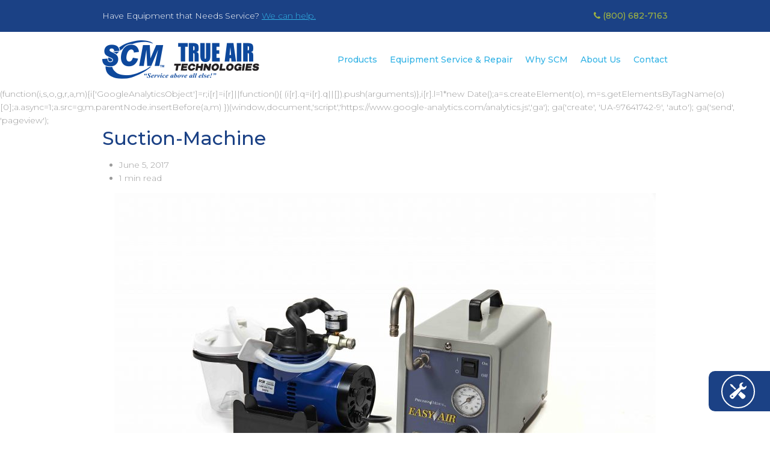

--- FILE ---
content_type: text/html; charset=UTF-8
request_url: https://www.scmtrueair.com/products/heavy-duty-suction-pump-machine/attachment/suction-machine
body_size: 31690
content:
<!DOCTYPE html>
<html lang="en-US" class="no-js">
	<head>
		<meta charset="UTF-8">
		<meta http-equiv="X-UA-Compatible" content="IE=edge">
		<meta name="viewport" content="width=device-width, initial-scale=1">
		<script>(function(html){html.className = html.className.replace(/\bno-js\b/,'js')})(document.documentElement);</script>
<meta name='robots' content='index, follow, max-image-preview:large, max-snippet:-1, max-video-preview:-1' />
	<style>img:is([sizes="auto" i], [sizes^="auto," i]) { contain-intrinsic-size: 3000px 1500px }</style>
	
	<!-- This site is optimized with the Yoast SEO plugin v26.3 - https://yoast.com/wordpress/plugins/seo/ -->
	<title>Suction-Machine - SCM True Air Technologies</title>
	<link rel="canonical" href="https://www.scmtrueair.com/products/heavy-duty-suction-pump-machine/attachment/suction-machine/" />
	<meta property="og:locale" content="en_US" />
	<meta property="og:type" content="article" />
	<meta property="og:title" content="Suction-Machine - SCM True Air Technologies" />
	<meta property="og:url" content="https://www.scmtrueair.com/products/heavy-duty-suction-pump-machine/attachment/suction-machine/" />
	<meta property="og:site_name" content="SCM True Air Technologies" />
	<meta property="og:image" content="https://www.scmtrueair.com/products/heavy-duty-suction-pump-machine/attachment/suction-machine" />
	<meta property="og:image:width" content="2048" />
	<meta property="og:image:height" content="1367" />
	<meta property="og:image:type" content="image/jpeg" />
	<meta name="twitter:card" content="summary_large_image" />
	<script type="application/ld+json" class="yoast-schema-graph">{"@context":"https://schema.org","@graph":[{"@type":"WebPage","@id":"https://www.scmtrueair.com/products/heavy-duty-suction-pump-machine/attachment/suction-machine/","url":"https://www.scmtrueair.com/products/heavy-duty-suction-pump-machine/attachment/suction-machine/","name":"Suction-Machine - SCM True Air Technologies","isPartOf":{"@id":"https://www.scmtrueair.com/#website"},"primaryImageOfPage":{"@id":"https://www.scmtrueair.com/products/heavy-duty-suction-pump-machine/attachment/suction-machine/#primaryimage"},"image":{"@id":"https://www.scmtrueair.com/products/heavy-duty-suction-pump-machine/attachment/suction-machine/#primaryimage"},"thumbnailUrl":"https://www.scmtrueair.com/wp-content/uploads/2017/06/Suction-Machine.jpg","datePublished":"2017-06-05T19:38:31+00:00","breadcrumb":{"@id":"https://www.scmtrueair.com/products/heavy-duty-suction-pump-machine/attachment/suction-machine/#breadcrumb"},"inLanguage":"en-US","potentialAction":[{"@type":"ReadAction","target":["https://www.scmtrueair.com/products/heavy-duty-suction-pump-machine/attachment/suction-machine/"]}]},{"@type":"ImageObject","inLanguage":"en-US","@id":"https://www.scmtrueair.com/products/heavy-duty-suction-pump-machine/attachment/suction-machine/#primaryimage","url":"https://www.scmtrueair.com/wp-content/uploads/2017/06/Suction-Machine.jpg","contentUrl":"https://www.scmtrueair.com/wp-content/uploads/2017/06/Suction-Machine.jpg","width":2048,"height":1367},{"@type":"BreadcrumbList","@id":"https://www.scmtrueair.com/products/heavy-duty-suction-pump-machine/attachment/suction-machine/#breadcrumb","itemListElement":[{"@type":"ListItem","position":1,"name":"Home","item":"https://www.scmtrueair.com/"},{"@type":"ListItem","position":2,"name":"Respiratory Equipment","item":"https://www.scmtrueair.com/product_types/respiratory-equipment"},{"@type":"ListItem","position":3,"name":"Heavy Duty Suction Pump Machine","item":"https://www.scmtrueair.com/products/heavy-duty-suction-pump-machine"},{"@type":"ListItem","position":4,"name":"Suction-Machine"}]},{"@type":"WebSite","@id":"https://www.scmtrueair.com/#website","url":"https://www.scmtrueair.com/","name":"SCM True Air Technologies","description":"Just another WordPress site","potentialAction":[{"@type":"SearchAction","target":{"@type":"EntryPoint","urlTemplate":"https://www.scmtrueair.com/?s={search_term_string}"},"query-input":{"@type":"PropertyValueSpecification","valueRequired":true,"valueName":"search_term_string"}}],"inLanguage":"en-US"}]}</script>
	<!-- / Yoast SEO plugin. -->


<link rel='dns-prefetch' href='//fonts.googleapis.com' />
<link rel='stylesheet' id='wp-block-library-css' href='https://www.scmtrueair.com/wp-includes/css/dist/block-library/style.min.css?ver=6.8.3' type='text/css' media='all' />
<style id='classic-theme-styles-inline-css' type='text/css'>
/*! This file is auto-generated */
.wp-block-button__link{color:#fff;background-color:#32373c;border-radius:9999px;box-shadow:none;text-decoration:none;padding:calc(.667em + 2px) calc(1.333em + 2px);font-size:1.125em}.wp-block-file__button{background:#32373c;color:#fff;text-decoration:none}
</style>
<style id='global-styles-inline-css' type='text/css'>
:root{--wp--preset--aspect-ratio--square: 1;--wp--preset--aspect-ratio--4-3: 4/3;--wp--preset--aspect-ratio--3-4: 3/4;--wp--preset--aspect-ratio--3-2: 3/2;--wp--preset--aspect-ratio--2-3: 2/3;--wp--preset--aspect-ratio--16-9: 16/9;--wp--preset--aspect-ratio--9-16: 9/16;--wp--preset--color--black: #000000;--wp--preset--color--cyan-bluish-gray: #abb8c3;--wp--preset--color--white: #ffffff;--wp--preset--color--pale-pink: #f78da7;--wp--preset--color--vivid-red: #cf2e2e;--wp--preset--color--luminous-vivid-orange: #ff6900;--wp--preset--color--luminous-vivid-amber: #fcb900;--wp--preset--color--light-green-cyan: #7bdcb5;--wp--preset--color--vivid-green-cyan: #00d084;--wp--preset--color--pale-cyan-blue: #8ed1fc;--wp--preset--color--vivid-cyan-blue: #0693e3;--wp--preset--color--vivid-purple: #9b51e0;--wp--preset--gradient--vivid-cyan-blue-to-vivid-purple: linear-gradient(135deg,rgba(6,147,227,1) 0%,rgb(155,81,224) 100%);--wp--preset--gradient--light-green-cyan-to-vivid-green-cyan: linear-gradient(135deg,rgb(122,220,180) 0%,rgb(0,208,130) 100%);--wp--preset--gradient--luminous-vivid-amber-to-luminous-vivid-orange: linear-gradient(135deg,rgba(252,185,0,1) 0%,rgba(255,105,0,1) 100%);--wp--preset--gradient--luminous-vivid-orange-to-vivid-red: linear-gradient(135deg,rgba(255,105,0,1) 0%,rgb(207,46,46) 100%);--wp--preset--gradient--very-light-gray-to-cyan-bluish-gray: linear-gradient(135deg,rgb(238,238,238) 0%,rgb(169,184,195) 100%);--wp--preset--gradient--cool-to-warm-spectrum: linear-gradient(135deg,rgb(74,234,220) 0%,rgb(151,120,209) 20%,rgb(207,42,186) 40%,rgb(238,44,130) 60%,rgb(251,105,98) 80%,rgb(254,248,76) 100%);--wp--preset--gradient--blush-light-purple: linear-gradient(135deg,rgb(255,206,236) 0%,rgb(152,150,240) 100%);--wp--preset--gradient--blush-bordeaux: linear-gradient(135deg,rgb(254,205,165) 0%,rgb(254,45,45) 50%,rgb(107,0,62) 100%);--wp--preset--gradient--luminous-dusk: linear-gradient(135deg,rgb(255,203,112) 0%,rgb(199,81,192) 50%,rgb(65,88,208) 100%);--wp--preset--gradient--pale-ocean: linear-gradient(135deg,rgb(255,245,203) 0%,rgb(182,227,212) 50%,rgb(51,167,181) 100%);--wp--preset--gradient--electric-grass: linear-gradient(135deg,rgb(202,248,128) 0%,rgb(113,206,126) 100%);--wp--preset--gradient--midnight: linear-gradient(135deg,rgb(2,3,129) 0%,rgb(40,116,252) 100%);--wp--preset--font-size--small: 13px;--wp--preset--font-size--medium: 20px;--wp--preset--font-size--large: 36px;--wp--preset--font-size--x-large: 42px;--wp--preset--spacing--20: 0.44rem;--wp--preset--spacing--30: 0.67rem;--wp--preset--spacing--40: 1rem;--wp--preset--spacing--50: 1.5rem;--wp--preset--spacing--60: 2.25rem;--wp--preset--spacing--70: 3.38rem;--wp--preset--spacing--80: 5.06rem;--wp--preset--shadow--natural: 6px 6px 9px rgba(0, 0, 0, 0.2);--wp--preset--shadow--deep: 12px 12px 50px rgba(0, 0, 0, 0.4);--wp--preset--shadow--sharp: 6px 6px 0px rgba(0, 0, 0, 0.2);--wp--preset--shadow--outlined: 6px 6px 0px -3px rgba(255, 255, 255, 1), 6px 6px rgba(0, 0, 0, 1);--wp--preset--shadow--crisp: 6px 6px 0px rgba(0, 0, 0, 1);}:where(.is-layout-flex){gap: 0.5em;}:where(.is-layout-grid){gap: 0.5em;}body .is-layout-flex{display: flex;}.is-layout-flex{flex-wrap: wrap;align-items: center;}.is-layout-flex > :is(*, div){margin: 0;}body .is-layout-grid{display: grid;}.is-layout-grid > :is(*, div){margin: 0;}:where(.wp-block-columns.is-layout-flex){gap: 2em;}:where(.wp-block-columns.is-layout-grid){gap: 2em;}:where(.wp-block-post-template.is-layout-flex){gap: 1.25em;}:where(.wp-block-post-template.is-layout-grid){gap: 1.25em;}.has-black-color{color: var(--wp--preset--color--black) !important;}.has-cyan-bluish-gray-color{color: var(--wp--preset--color--cyan-bluish-gray) !important;}.has-white-color{color: var(--wp--preset--color--white) !important;}.has-pale-pink-color{color: var(--wp--preset--color--pale-pink) !important;}.has-vivid-red-color{color: var(--wp--preset--color--vivid-red) !important;}.has-luminous-vivid-orange-color{color: var(--wp--preset--color--luminous-vivid-orange) !important;}.has-luminous-vivid-amber-color{color: var(--wp--preset--color--luminous-vivid-amber) !important;}.has-light-green-cyan-color{color: var(--wp--preset--color--light-green-cyan) !important;}.has-vivid-green-cyan-color{color: var(--wp--preset--color--vivid-green-cyan) !important;}.has-pale-cyan-blue-color{color: var(--wp--preset--color--pale-cyan-blue) !important;}.has-vivid-cyan-blue-color{color: var(--wp--preset--color--vivid-cyan-blue) !important;}.has-vivid-purple-color{color: var(--wp--preset--color--vivid-purple) !important;}.has-black-background-color{background-color: var(--wp--preset--color--black) !important;}.has-cyan-bluish-gray-background-color{background-color: var(--wp--preset--color--cyan-bluish-gray) !important;}.has-white-background-color{background-color: var(--wp--preset--color--white) !important;}.has-pale-pink-background-color{background-color: var(--wp--preset--color--pale-pink) !important;}.has-vivid-red-background-color{background-color: var(--wp--preset--color--vivid-red) !important;}.has-luminous-vivid-orange-background-color{background-color: var(--wp--preset--color--luminous-vivid-orange) !important;}.has-luminous-vivid-amber-background-color{background-color: var(--wp--preset--color--luminous-vivid-amber) !important;}.has-light-green-cyan-background-color{background-color: var(--wp--preset--color--light-green-cyan) !important;}.has-vivid-green-cyan-background-color{background-color: var(--wp--preset--color--vivid-green-cyan) !important;}.has-pale-cyan-blue-background-color{background-color: var(--wp--preset--color--pale-cyan-blue) !important;}.has-vivid-cyan-blue-background-color{background-color: var(--wp--preset--color--vivid-cyan-blue) !important;}.has-vivid-purple-background-color{background-color: var(--wp--preset--color--vivid-purple) !important;}.has-black-border-color{border-color: var(--wp--preset--color--black) !important;}.has-cyan-bluish-gray-border-color{border-color: var(--wp--preset--color--cyan-bluish-gray) !important;}.has-white-border-color{border-color: var(--wp--preset--color--white) !important;}.has-pale-pink-border-color{border-color: var(--wp--preset--color--pale-pink) !important;}.has-vivid-red-border-color{border-color: var(--wp--preset--color--vivid-red) !important;}.has-luminous-vivid-orange-border-color{border-color: var(--wp--preset--color--luminous-vivid-orange) !important;}.has-luminous-vivid-amber-border-color{border-color: var(--wp--preset--color--luminous-vivid-amber) !important;}.has-light-green-cyan-border-color{border-color: var(--wp--preset--color--light-green-cyan) !important;}.has-vivid-green-cyan-border-color{border-color: var(--wp--preset--color--vivid-green-cyan) !important;}.has-pale-cyan-blue-border-color{border-color: var(--wp--preset--color--pale-cyan-blue) !important;}.has-vivid-cyan-blue-border-color{border-color: var(--wp--preset--color--vivid-cyan-blue) !important;}.has-vivid-purple-border-color{border-color: var(--wp--preset--color--vivid-purple) !important;}.has-vivid-cyan-blue-to-vivid-purple-gradient-background{background: var(--wp--preset--gradient--vivid-cyan-blue-to-vivid-purple) !important;}.has-light-green-cyan-to-vivid-green-cyan-gradient-background{background: var(--wp--preset--gradient--light-green-cyan-to-vivid-green-cyan) !important;}.has-luminous-vivid-amber-to-luminous-vivid-orange-gradient-background{background: var(--wp--preset--gradient--luminous-vivid-amber-to-luminous-vivid-orange) !important;}.has-luminous-vivid-orange-to-vivid-red-gradient-background{background: var(--wp--preset--gradient--luminous-vivid-orange-to-vivid-red) !important;}.has-very-light-gray-to-cyan-bluish-gray-gradient-background{background: var(--wp--preset--gradient--very-light-gray-to-cyan-bluish-gray) !important;}.has-cool-to-warm-spectrum-gradient-background{background: var(--wp--preset--gradient--cool-to-warm-spectrum) !important;}.has-blush-light-purple-gradient-background{background: var(--wp--preset--gradient--blush-light-purple) !important;}.has-blush-bordeaux-gradient-background{background: var(--wp--preset--gradient--blush-bordeaux) !important;}.has-luminous-dusk-gradient-background{background: var(--wp--preset--gradient--luminous-dusk) !important;}.has-pale-ocean-gradient-background{background: var(--wp--preset--gradient--pale-ocean) !important;}.has-electric-grass-gradient-background{background: var(--wp--preset--gradient--electric-grass) !important;}.has-midnight-gradient-background{background: var(--wp--preset--gradient--midnight) !important;}.has-small-font-size{font-size: var(--wp--preset--font-size--small) !important;}.has-medium-font-size{font-size: var(--wp--preset--font-size--medium) !important;}.has-large-font-size{font-size: var(--wp--preset--font-size--large) !important;}.has-x-large-font-size{font-size: var(--wp--preset--font-size--x-large) !important;}
:where(.wp-block-post-template.is-layout-flex){gap: 1.25em;}:where(.wp-block-post-template.is-layout-grid){gap: 1.25em;}
:where(.wp-block-columns.is-layout-flex){gap: 2em;}:where(.wp-block-columns.is-layout-grid){gap: 2em;}
:root :where(.wp-block-pullquote){font-size: 1.5em;line-height: 1.6;}
</style>
<link rel='stylesheet' id='google-fonts-css' href='https://fonts.googleapis.com/css?family=Montserrat%3A300%2C400%2C500%2C600%2C700&#038;ver=6.8.3' type='text/css' media='all' />
<link rel='stylesheet' id='theme-css' href='https://www.scmtrueair.com/wp-content/themes/makespace-child/style.css?ver=6.8.3' type='text/css' media='all' />
<script type="text/javascript" src="https://www.scmtrueair.com/wp-includes/js/jquery/jquery.min.js?ver=3.7.1" id="jquery-core-js"></script>
<script type="text/javascript" src="https://www.scmtrueair.com/wp-includes/js/jquery/jquery-migrate.min.js?ver=3.4.1" id="jquery-migrate-js"></script>
<script type="text/javascript" id="theme-js-extra">
/* <![CDATA[ */
var MSWObject = {"ajax_url":"https:\/\/www.scmtrueair.com\/wp-admin\/admin-ajax.php","home_url":"https:\/\/www.scmtrueair.com","show_dashboard_link":"0","site_url":"https:\/\/www.scmtrueair.com","stylesheet_directory":"https:\/\/www.scmtrueair.com\/wp-content\/themes\/makespace-child"};
/* ]]> */
</script>
<script type="text/javascript" src="https://www.scmtrueair.com/wp-content/themes/makespace-child/scripts.min.js?ver=6.8.3" id="theme-js"></script>
<link rel="https://api.w.org/" href="https://www.scmtrueair.com/wp-json/" /><link rel="alternate" title="JSON" type="application/json" href="https://www.scmtrueair.com/wp-json/wp/v2/media/349" /><link rel="alternate" title="oEmbed (JSON)" type="application/json+oembed" href="https://www.scmtrueair.com/wp-json/oembed/1.0/embed?url=https%3A%2F%2Fwww.scmtrueair.com%2Fproducts%2Fheavy-duty-suction-pump-machine%2Fattachment%2Fsuction-machine" />
<link rel="alternate" title="oEmbed (XML)" type="text/xml+oembed" href="https://www.scmtrueair.com/wp-json/oembed/1.0/embed?url=https%3A%2F%2Fwww.scmtrueair.com%2Fproducts%2Fheavy-duty-suction-pump-machine%2Fattachment%2Fsuction-machine&#038;format=xml" />

  (function(i,s,o,g,r,a,m){i['GoogleAnalyticsObject']=r;i[r]=i[r]||function(){
  (i[r].q=i[r].q||[]).push(arguments)},i[r].l=1*new Date();a=s.createElement(o),
  m=s.getElementsByTagName(o)[0];a.async=1;a.src=g;m.parentNode.insertBefore(a,m)
  })(window,document,'script','https://www.google-analytics.com/analytics.js','ga');

  ga('create', 'UA-97641742-9', 'auto');
  ga('send', 'pageview');

		<!--[if lt IE 9]>
			<script src="//oss.maxcdn.com/html5shiv/3.7.3/html5shiv.min.js"></script>
			<script src="//oss.maxcdn.com/respond/1.4.2/respond.min.js"></script>
		<![endif]-->
	</head>
	<body class="attachment wp-singular attachment-template-default single single-attachment postid-349 attachmentid-349 attachment-jpeg wp-theme-makespace-framework wp-child-theme-makespace-child makespace nav-ocn">
					<div id="ocn">
				<div id="ocn-inner">
					<div id="ocn-top">
						<a href="https://www.scmtrueair.com" title="SCM True Air Technologies" id="ocn-brand">
							<img src="https://www.scmtrueair.com/wp-content/uploads/2017/05/page-1@2x.png" alt="SCM True Air Technologies">
						</a>
						<button class="nav-toggle" type="button" id="ocn-close"><i class="fa fa-times"></i></button>
					</div>
					<nav id="ocn-nav-primary" class="menu-main-menu-container"><ul id="menu-main-menu" class="menu"><li id="menu-item-156" class="menu-item menu-item-type-post_type_archive menu-item-object-products menu-item-156"><a href="https://www.scmtrueair.com/products">Products</a></li>
<li id="menu-item-277" class="menu-item menu-item-type-post_type menu-item-object-page menu-item-277"><a href="https://www.scmtrueair.com/equipment-service-repair">Equipment Service &#038; Repair</a></li>
<li id="menu-item-278" class="menu-item menu-item-type-post_type menu-item-object-page menu-item-278"><a href="https://www.scmtrueair.com/why-scm">Why SCM</a></li>
<li id="menu-item-152" class="menu-item menu-item-type-post_type menu-item-object-page menu-item-152"><a href="https://www.scmtrueair.com/about-us">About Us</a></li>
<li id="menu-item-24" class="menu-item menu-item-type-post_type menu-item-object-page menu-item-24"><a href="https://www.scmtrueair.com/contact">Contact</a></li>
</ul></nav>				</div>
			</div>
		
		<header class="site-header">
			<div class="header-top-wrapper">
				<div class="inner container">
					<div class="left">Have Equipment that Needs Service? <a href="http://www.scmtrueair.com/equipment-service-repair/">We can help.</a></div>
					<div class="right">
						<ul>
							<li class="phone"><a href="tel:+18006827163"><i class="fa fa-phone" aria-hidden="true"></i> (800) 682-7163</a></li>
													</ul>
					</div>
				</div>
			</div>
			<div class="header-bottom-wrapper">
				<div class="inner container">
					<div class="left">
						<a href="https://www.scmtrueair.com" title="SCM True Air Technologies" class="brand">
							<img src="https://www.scmtrueair.com/wp-content/uploads/2017/05/page-1@2x.png" alt="SCM True Air Technologies">
						</a>
					</div>
					<div class="right">
						<nav id="large-nav-primary" class="menu-main-menu-container"><ul id="menu-main-menu-1" class="menu"><li class="menu-item menu-item-type-post_type_archive menu-item-object-products menu-item-156"><a href="https://www.scmtrueair.com/products">Products</a></li>
<li class="menu-item menu-item-type-post_type menu-item-object-page menu-item-277"><a href="https://www.scmtrueair.com/equipment-service-repair">Equipment Service &#038; Repair</a></li>
<li class="menu-item menu-item-type-post_type menu-item-object-page menu-item-278"><a href="https://www.scmtrueair.com/why-scm">Why SCM</a></li>
<li class="menu-item menu-item-type-post_type menu-item-object-page menu-item-152"><a href="https://www.scmtrueair.com/about-us">About Us</a></li>
<li class="menu-item menu-item-type-post_type menu-item-object-page menu-item-24"><a href="https://www.scmtrueair.com/contact">Contact</a></li>
</ul></nav>						<button class="nav-toggle" type="button" id="nav-toggle">
							<i class="fa fa-bars" aria-hidden="true"></i>
						</button>
					</div>
				</div>
			</div>
		</header>

	<div class="container">
					<article class="post-349 attachment type-attachment status-inherit hentry" id="post-349">
				<h1>Suction-Machine</h1>
				<ul class="post-meta">
					<li>June 5, 2017</li>
					<li>1 min read</li>
				</ul>
				<p class="attachment"><a href='https://www.scmtrueair.com/wp-content/uploads/2017/06/Suction-Machine.jpg'><img fetchpriority="high" decoding="async" width="900" height="601" src="https://www.scmtrueair.com/wp-content/uploads/2017/06/Suction-Machine-900x601.jpg" class="attachment-medium size-medium" alt="" srcset="https://www.scmtrueair.com/wp-content/uploads/2017/06/Suction-Machine-900x601.jpg 900w, https://www.scmtrueair.com/wp-content/uploads/2017/06/Suction-Machine-768x513.jpg 768w, https://www.scmtrueair.com/wp-content/uploads/2017/06/Suction-Machine.jpg 2048w" sizes="(max-width: 900px) 100vw, 900px" /></a></p>
				<footer>
					<ul>
						<li class="item prev">
													</li>
						<li class="item next">
													</li>
					</ul>
				</footer>
			</article>
			</div>


		<div class="cta-popup-wrapper">
			<div class="cta-image">
				<img src="https://www.scmtrueair.com/wp-content/themes/makespace-child/assets/sticky_icon.png" alt="">
			</div>
			<div class="cta-content">
				<h4>Have equipment that needs to be serviced?</h4>
				<p>We offer best-in-class-customer care, including service and repair for your equipment. <a href="http://www.scmtrueair.com/equipment-service-repair/">Learn More</a></p>
			</div>
		</div>
		<div class="footer-cta-wrapper" >
			<div class="footer-cta-content">

									<h2 class="footer-title">Ready to Order?</h2>
													<h3 class="footer-subtitle">Receive 24/7 Customer Service</h3>
													<h4 class="footer-text"><a  href="http://www.scmtrueair.com/contact/">Contact us</a> or call (800) 682-7163 </h4>
				
			</div>

							<div class="footer-cta-image" style="background-image: url(https://www.scmtrueair.com/wp-content/uploads/2017/06/shutterstock_554965387.jpg);"></div>
			
		</div>

		<footer class="site-footer">
			<div class="container">
				<nav id="footer-nav" class="menu-main-menu-container"><ul id="menu-main-menu-2" class="menu"><li class="menu-item menu-item-type-post_type_archive menu-item-object-products menu-item-156"><a href="https://www.scmtrueair.com/products">Products</a></li>
<li class="menu-item menu-item-type-post_type menu-item-object-page menu-item-277"><a href="https://www.scmtrueair.com/equipment-service-repair">Equipment Service &#038; Repair</a></li>
<li class="menu-item menu-item-type-post_type menu-item-object-page menu-item-278"><a href="https://www.scmtrueair.com/why-scm">Why SCM</a></li>
<li class="menu-item menu-item-type-post_type menu-item-object-page menu-item-152"><a href="https://www.scmtrueair.com/about-us">About Us</a></li>
<li class="menu-item menu-item-type-post_type menu-item-object-page menu-item-24"><a href="https://www.scmtrueair.com/contact">Contact</a></li>
</ul></nav>				<nav id="footer-inlinks">
					<ul>
						<li class="copyright">&copy;2025 SCM True Air Technologies.</li>
						<li><a href="https://www.scmtrueair.com/privacy-policy" title="Privacy Policy">Privacy Policy</a></li>
						<li><a href="https://www.scmtrueair.com/site-info" title="Site Info">Site Info</a></li>
						<li><a href="https://www.scmtrueair.com/site-map" title="Site Map">Site Map</a></li>
					</ul>
				</nav>
				<div class="center">
					<a href="https://www.makespaceweb.com" title="Louisville Web Design" target="_blank" id="makespace-bee" class="bee-color bee-flutter">
						<span class="makespace-bee-group">
							<span class="makespace-bee-body">
								<svg xmlns="http://www.w3.org/2000/svg" width="42.9" height="81.1" viewBox="0 0 42.9 81.1" preserveAspectRatio="xMinYMin meet">
								<path class="makespace-bee-head makespace-orange" d="M7.2,32.2c-1.4,0-2.8-0.6-3.8-1.6S1.9,28.2,2,26.7c0.1-2,0.2-4.2,0.3-5.7l0.1-0.8c0.1-0.6,0.2-1.9,1.2-2.9	C4.5,16.4,17.7,6.4,21.5,6.4c3.8,0,17,10,17.9,10.9c1.1,1,1.2,2.3,1.3,2.9l0.1,0.8c0.1,1.5,0.2,3.8,0.3,5.7c0.1,1.4-0.4,2.8-1.4,3.9
									c-1,1-2.4,1.6-3.8,1.6H7.2z"/>
								<path class="makespace-bee-body-1 makespace-blue" d="M1.5,42.5v-5c0-2.9,2.4-5.2,5.3-5.2h29.4c2.9,0,5.2,2.3,5.3,5.2v5H1.5z"/>
								<path class="makespace-bee-body-2 makespace-red" d="M1.7,52.7L1.5,42.5h39.9l-0.1,10.2H1.7z"/>
								<path class="makespace-bee-body-3 makespace-green" d="M1.9,62.9L1.7,52.7h39.6l-0.2,10.2H1.9z"/>
								<path class="makespace-bee-body-4 makespace-purple" d="M20.6,78.5C18,77,4.8,69.4,3.2,67.9c-1.2-1.1-1.3-2.6-1.3-3.1V63l1.8-0.1h37.4L41,64.7c0,0.6-0.1,2.1-1.3,3.2
									C38.2,69.4,25,77,22.4,78.5L21.5,79L20.6,78.5z"/>
								<path class="makespace-bee-body-outline makespace-brown" d="M3.3,40.7v-3.3c0-1.9,1.6-3.4,3.5-3.4h29.4c1.9,0,3.5,1.6,3.5,3.5v3.2C39.7,40.7,3.3,40.7,3.3,40.7z M4,21.2l0.1-0.7
									c0-0.4,0-1.3,0.7-2C6.3,17.1,18.7,8.1,21.5,8.1s15.2,9,16.7,10.4c0.7,0.7,0.7,1.6,0.8,2l0.1,0.7c0.1,1.4,0.2,3.7,0.3,5.6
									c0.1,2-1.5,3.7-3.5,3.7H7.2c-2,0-3.6-1.7-3.5-3.7C3.8,24.9,3.9,22.7,4,21.2z M0,58.1l0.1,3.1v3.6c0.1,1.9,0.7,3.4,1.8,4.4
									c1.6,1.5,11.8,7.4,17.7,10.9l1.7,1l1.7-1c5.9-3.4,16.2-9.4,17.7-10.9c1.2-1.1,1.8-2.6,1.8-4.4l0.1-3.6V58c0,0,0.2-10.2,0.2-11.9
									s0.1-17.9,0.1-20.1s-0.5-6-0.5-6c-0.1-0.7-0.3-2.5-1.8-4c-0.1-0.1-3.6-2.9-7.7-5.7V5.7l3,2C36.8,8.3,38,8,38.6,7.1S39,4.9,38,4.3
									l-6.1-4c-0.6-0.4-1.4-0.4-2-0.1s-1.1,1-1.1,1.8v5.8C26,6,23.2,4.7,21.5,4.7S16.9,6.1,14,7.9V2c0-0.7-0.4-1.4-1.1-1.8
									c-0.6-0.3-1.4-0.3-2,0.1l-6.1,4C3.9,4.9,3.6,6.1,4.2,7.1C4.8,8,6,8.3,7,7.7l3-2v4.8c-3.9,2.7-7.3,5.4-7.6,5.6
									c-1.5,1.5-1.7,3.3-1.8,4c0,0-0.5,2.9-0.5,5.5S0,47.8,0,47.8L0,58.1z M38.6,66.6C37.1,68,21.5,77,21.5,77S5.9,68,4.4,66.6
									c-0.7-0.7-0.7-1.6-0.7-2h35.6C39.3,65,39.3,66,38.6,66.6z M39.4,61.2H3.6l-0.1-6.7h36C39.5,54.5,39.4,61.2,39.4,61.2z M39.6,50.9
									H3.4l-0.1-6.7h36.3V50.9z"/>
								</svg>
							</span>
							<span class="makespace-bee-wing wing-left">
								<svg xmlns="http://www.w3.org/2000/svg" width="33.1" height="45.1" viewBox="0 0 33.1 45.1" preserveAspectRatio="xMinYMin meet">
									<path class="makespace-orange wing-fill" d="M31,28.2c0,8.6-7.1,14.7-14.7,14.7c-2.7,0-5.3-0.8-7.9-2.3c-0.1,0-0.1-0.1-0.2-0.1c-8.4-5.4-8.5-17.7-0.1-23.2
										C16,12.1,24.8,6.5,31,3.2C31,3.2,31,28.2,31,28.2z"/>
									<path class="makespace-brown wing-outline"  d="M29.9,28.3c0,7.8-6.4,13.3-13.3,13.3c-2.4,0-4.8-0.7-7.1-2.1c-0.1,0-0.1-0.1-0.2-0.1c-7.6-4.9-7.7-16-0.1-20.9
										c7.1-4.7,15.1-9.8,20.7-12.8C29.9,5.7,29.9,28.3,29.9,28.3z M28.2,2.5c-4.8,2.6-12,7-21.2,13.1C2.6,18.6,0,23.7,0,29.1
										c0,5.4,2.8,10.4,7.4,13.3l0.2,0.1c2.7,1.7,5.8,2.6,9,2.6h0.1c8.8,0,16.5-6,16.5-16C33.1,29.2,33,0,33,0L28.2,2.5z"/>
								</svg>
							</span>
							<span class="makespace-bee-wing wing-right">
								<svg xmlns="http://www.w3.org/2000/svg" width="33.1" height="45.1" viewBox="0 0 33.1 45.1" preserveAspectRatio="xMinYMin meet">
									<path class="makespace-orange wing-fill"  d="M23.8,16.1c7.3,4.6,8.7,13.9,4.6,20.3c-1.4,2.3-3.5,4.1-6.2,5.4c-0.1,0.1-0.2,0-0.2,0.1
										c-9.1,4.2-19.5-2.2-19.7-12.3c-0.2-9.4-0.3-19.9,0.2-27C2.6,2.8,23.8,16.1,23.8,16.1z"/>
									<path class="makespace-brown wing-outline"  d="M3.2,5.7c5.6,3,13.6,8.1,20.7,12.8c7.6,4.9,7.5,16-0.1,20.9c-0.1,0-0.1,0.1-0.2,0.1c-2.3,1.4-4.7,2.1-7.1,2.1
										c-6.9,0-13.3-5.5-13.3-13.3C3.2,28.3,3.2,5.7,3.2,5.7z M0.1,0C0.1,0,0,29.2,0,29.2c0,10,7.6,16,16.5,16h0.1c3.2,0,6.3-0.9,9-2.6
										l0.2-0.1c4.6-2.9,7.4-7.9,7.4-13.3s-2.6-10.5-7.1-13.5C16.9,9.5,9.7,5.1,4.9,2.5L0.1,0z"/>
								</svg>
							</span>
						</span>
					</a>
					<a href="https://www.makespaceweb.com" title="Louisville Web Design" target="_blank" id="makespace-name" class="name-color-wave">
						<svg xmlns="http://www.w3.org/2000/svg" viewBox="0 0 260.7 47" width="260.7" height="47" preserveAspectRatio="xMinYMin meet">
							<path class="makespace-brown" d="M0 37L3.1.9h9.1c4.3 11.2 6.8 17.7 7.3 19.3.6 1.6 1 3.2 1.4 4.7.6-2.4 1.8-6 3.7-10.9L29.7.9h9.1L42.5 37h-8.2L33 23l-.7-10.6c-.7 2.2-3.7 10.2-8.9 24.2h-4.9c-4.9-13.3-7.8-21.3-8.5-24.2 0 2.5-.2 6.1-.5 10.6L8.2 37H0z"/>
							<path class="makespace-brown" d="M47.1 11.1c2.1-1.2 5.2-1.8 9.1-1.8 3.9 0 6.9.8 8.8 2.5 1.9 1.7 2.8 4.2 2.8 7.7V37h-7.7v-3.3c-1.1 2.3-3.4 3.5-6.7 3.5-2.6 0-4.7-.7-6.2-2.2-1.5-1.6-2.2-3.6-2.2-6s1-4.4 2.9-5.8c1.9-1.4 4.7-2.2 8.5-2.2h3.4v-1.9c0-2.3-1.5-3.4-4.5-3.4s-5.7.8-8.2 2.5v-7.1zm12.7 14.7h-2.5c-1.3 0-2.3.3-3.1.9-.7.6-1.1 1.3-1.1 2.2 0 1.8 1.1 2.7 3.2 2.7 1.1 0 2-.3 2.6-1 .6-.7.9-1.6.9-2.8v-2z"/>
							<path class="makespace-brown" d="M79.8 37H72V0h7.8v22l8.6-12.2h9l-9.4 13L97.5 37h-9.1l-8.7-13.3V37z"/>
							<path class="makespace-brown" d="M119.7 35.4c-1.9 1.2-4.9 1.8-9 1.8s-7.5-1.3-9.9-3.9c-2.5-2.6-3.7-6-3.7-10.2 0-4.2 1.2-7.5 3.6-10 2.4-2.4 5.4-3.7 9-3.7 3.6 0 6.4 1.1 8.5 3.2 2.1 2.1 3.2 5.3 3.2 9.5 0 .8-.1 2.2-.4 4.2h-16c.5 1.5 1.5 2.7 2.8 3.5 1.3.8 2.9 1.2 4.8 1.2 2.7 0 5.1-.8 7.2-2.3v6.7zm-5.6-14.5v-.6c-.3-3.2-1.6-4.8-4.2-4.8-1.3 0-2.4.5-3.3 1.4-1 .9-1.6 2.3-1.9 4h9.4z"/>
							<path class="makespace-brown" d="M135.4 15.6c-.9 0-1.6.2-2.1.6-.5.4-.7.8-.7 1.2 0 .4.1.8.3 1.1.2.3.5.6.9.8.4.3.8.5 1.2.7.4.2.9.4 1.5.7 2.4 1 4.2 2.2 5.4 3.5 1.1 1.3 1.7 2.8 1.7 4.6 0 2.7-1 4.7-2.9 6.2s-4.5 2.2-7.7 2.2-6-.6-8.2-1.7v-7c2.5 1.7 5.1 2.6 7.8 2.6 2 0 2.9-.6 2.9-1.9 0-.7-.4-1.2-1.2-1.7-.6-.3-1.3-.7-2.3-1.1-1-.4-1.6-.7-2-.9-3.6-1.7-5.4-4.3-5.4-7.7 0-2.6 1-4.7 3-6.2s4.5-2.2 7.4-2.2c2.9 0 5.3.4 7.1 1.1v6.7c-2-1-4.2-1.6-6.7-1.6z"/>
							<path class="makespace-brown" d="M154 9.8V14c1.9-3 4.6-4.5 8.1-4.5s6.4 1.2 8.5 3.7c2.1 2.5 3.2 5.8 3.2 9.9 0 4.1-1 7.5-3.1 10.2-2.1 2.6-4.9 4-8.6 4-3.7 0-6.4-1.4-8.2-4.3v14h-7.8V9.8h7.9zm0 13.3c0 2.3.6 4.1 1.7 5.5 1.1 1.4 2.6 2.1 4.3 2.1 1.7 0 3.2-.7 4.2-2 1.1-1.3 1.6-3.1 1.6-5.5s-.5-4.2-1.6-5.4c-1.1-1.3-2.5-1.9-4.1-1.9-1.7 0-3.1.6-4.3 1.9-1.2 1.3-1.8 3.1-1.8 5.3z"/>
							<path class="makespace-brown" d="M177.6 11.1c2.1-1.2 5.2-1.8 9.1-1.8 3.9 0 6.9.8 8.8 2.5 1.9 1.7 2.8 4.2 2.8 7.7V37h-7.7v-3.3c-1.1 2.3-3.4 3.5-6.7 3.5-2.6 0-4.7-.7-6.2-2.2-1.5-1.5-2.2-3.5-2.2-5.9 0-2.4 1-4.4 2.9-5.8 1.9-1.4 4.7-2.2 8.5-2.2h3.4v-1.9c0-2.3-1.5-3.4-4.5-3.4s-5.7.8-8.2 2.5v-7.2zm12.7 14.7h-2.5c-1.3 0-2.3.3-3.1.9-.7.6-1.1 1.3-1.1 2.2 0 1.8 1.1 2.7 3.2 2.7 1.1 0 2-.3 2.6-1 .6-.7.9-1.6.9-2.8v-2z"/>
							<path class="makespace-brown" d="M211.2 29c1.3 1.3 3 2 5.2 2s4.3-.6 6.4-1.9v6.5c-2.1 1.1-4.6 1.7-7.6 1.7-4.1 0-7.4-1.3-10.1-3.9-2.6-2.6-4-5.9-4-10 .1-4.1 1.4-7.4 4-10.1 2.6-2.7 6.1-4 10.6-4 2.7 0 5.1.5 7.1 1.6v6.7c-1.9-1.2-4-1.8-6.2-1.8s-4.1.7-5.4 2c-1.4 1.3-2.1 3.2-2.1 5.7.1 2.4.8 4.2 2.1 5.5z"/>
							<path class="makespace-brown" d="M246.9 35.4c-1.9 1.2-4.9 1.8-9 1.8s-7.5-1.3-9.9-3.9c-2.5-2.6-3.7-6-3.7-10.2 0-4.2 1.2-7.5 3.6-10 2.4-2.4 5.4-3.7 9-3.7s6.4 1.1 8.5 3.2c2.1 2.1 3.2 5.3 3.2 9.5 0 .8-.1 2.2-.4 4.2h-16c.5 1.5 1.5 2.7 2.8 3.5 1.3.8 2.9 1.2 4.8 1.2 2.7 0 5.1-.8 7.2-2.3v6.7zm-5.6-14.5v-.6c-.3-3.2-1.6-4.8-4.2-4.8-1.3 0-2.4.5-3.3 1.4-1 .9-1.6 2.3-1.9 4h9.4z"/>
							<path class="makespace-brown" d="M251.6 25.2V.8h8.4v24.4h-8.4z"/>
							<path class="makespace-brown" d="M260.5 29.9c-1.5-1.1-4-2.5-4.6-2.5h-.1-.1c-.6 0-3.1 1.4-4.6 2.5-.3.2-.3 4.9 0 5.2 1.5 1.1 4 2.5 4.6 2.5h.2c.6 0 3.1-1.4 4.6-2.5.3-.2.3-4.9 0-5.2z"/>
						</svg>
					</a>
				</div>
			</div>
		</footer>
		<script type="speculationrules">
{"prefetch":[{"source":"document","where":{"and":[{"href_matches":"\/*"},{"not":{"href_matches":["\/wp-*.php","\/wp-admin\/*","\/wp-content\/uploads\/*","\/wp-content\/*","\/wp-content\/plugins\/*","\/wp-content\/themes\/makespace-child\/*","\/wp-content\/themes\/makespace-framework\/*","\/*\\?(.+)"]}},{"not":{"selector_matches":"a[rel~=\"nofollow\"]"}},{"not":{"selector_matches":".no-prefetch, .no-prefetch a"}}]},"eagerness":"conservative"}]}
</script>
	</body>
</html>


--- FILE ---
content_type: text/css
request_url: https://www.scmtrueair.com/wp-content/themes/makespace-child/style.css?ver=6.8.3
body_size: 99221
content:
/*!----------------------------------------------------------------------------------------------------
 * Theme Name: Makespace Theme
 * Description: Just another custom WordPress theme by the fine folks at Makespace!
 * Author: Makespace
 * Author URI: https://www.makespaceweb.com
 * Version: 1.0.0
 * Template: makespace-framework
-----------------------------------------------------------------------------------------------------*/html{font-family:sans-serif;-ms-text-size-adjust:100%;-webkit-text-size-adjust:100%}body{margin:0}article,aside,details,figcaption,figure,footer,header,hgroup,main,menu,nav,section,summary{display:block}audio,canvas,progress,video{display:inline-block;vertical-align:baseline}audio:not([controls]){display:none;height:0}[hidden],template{display:none}a{background-color:transparent}a:active,a:hover{outline:0}abbr[title]{border-bottom:1px dotted}b,strong{font-weight:bold}dfn{font-style:italic}h1{font-size:2em;margin:0.67em 0}mark{background:#ff0;color:#000}small{font-size:80%}sub,sup{font-size:75%;line-height:0;position:relative;vertical-align:baseline}sup{top:-0.5em}sub{bottom:-0.25em}img{border:0}svg:not(:root){overflow:hidden}figure{margin:1em 40px}hr{box-sizing:content-box;height:0}pre{overflow:auto}code,kbd,pre,samp{font-family:monospace, monospace;font-size:1em}button,input,optgroup,select,textarea{color:inherit;font:inherit;margin:0}button{overflow:visible}button,select{text-transform:none}button,html input[type="button"],input[type="reset"],input[type="submit"]{-webkit-appearance:button;cursor:pointer}button[disabled],html input[disabled]{cursor:default}button::-moz-focus-inner,input::-moz-focus-inner{border:0;padding:0}input{line-height:normal}input[type="checkbox"],input[type="radio"]{box-sizing:border-box;padding:0}input[type="number"]::-webkit-inner-spin-button,input[type="number"]::-webkit-outer-spin-button{height:auto}input[type="search"]{-webkit-appearance:textfield;box-sizing:content-box}input[type="search"]::-webkit-search-cancel-button,input[type="search"]::-webkit-search-decoration{-webkit-appearance:none}fieldset{border:1px solid #c0c0c0;margin:0 2px;padding:0.35em 0.625em 0.75em}legend{border:0;padding:0}textarea{overflow:auto}optgroup{font-weight:bold}table{border-collapse:collapse;border-spacing:0}td,th{padding:0}/*!
 *  Font Awesome 4.7.0 by @davegandy - http://fontawesome.io - @fontawesome
 *  License - http://fontawesome.io/license (Font: SIL OFL 1.1, CSS: MIT License)
 */@font-face{font-family:'FontAwesome';src:url("fonts/fontawesome-webfont.eot?v=4.7.0");src:url("fonts/fontawesome-webfont.eot?#iefix&v=4.7.0") format("embedded-opentype"),url("fonts/fontawesome-webfont.woff2?v=4.7.0") format("woff2"),url("fonts/fontawesome-webfont.woff?v=4.7.0") format("woff"),url("fonts/fontawesome-webfont.ttf?v=4.7.0") format("truetype"),url("fonts/fontawesome-webfont.svg?v=4.7.0#fontawesomeregular") format("svg");font-weight:normal;font-style:normal}.fa{display:inline-block;font:normal normal normal 14px/1 FontAwesome;font-size:inherit;text-rendering:auto;-webkit-font-smoothing:antialiased;-moz-osx-font-smoothing:grayscale}.fa-lg{font-size:1.33333em;line-height:.75em;vertical-align:-15%}.fa-2x{font-size:2em}.fa-3x{font-size:3em}.fa-4x{font-size:4em}.fa-5x{font-size:5em}.fa-fw{width:1.28571em;text-align:center}.fa-ul{padding-left:0;margin-left:2.14286em;list-style-type:none}.fa-ul>li{position:relative}.fa-li{position:absolute;left:-2.14286em;width:2.14286em;top:.14286em;text-align:center}.fa-li.fa-lg{left:-1.85714em}.fa-border{padding:.2em .25em .15em;border:solid 0.08em #eee;border-radius:.1em}.fa-pull-left{float:left}.fa-pull-right{float:right}.fa.fa-pull-left{margin-right:.3em}.fa.fa-pull-right{margin-left:.3em}.pull-right{float:right}.pull-left{float:left}.fa.pull-left{margin-right:.3em}.fa.pull-right{margin-left:.3em}.fa-spin{-webkit-animation:fa-spin 2s infinite linear;animation:fa-spin 2s infinite linear}.fa-pulse{-webkit-animation:fa-spin 1s infinite steps(8);animation:fa-spin 1s infinite steps(8)}@-webkit-keyframes fa-spin{0%{-webkit-transform:rotate(0deg);transform:rotate(0deg)}100%{-webkit-transform:rotate(359deg);transform:rotate(359deg)}}@keyframes fa-spin{0%{-webkit-transform:rotate(0deg);transform:rotate(0deg)}100%{-webkit-transform:rotate(359deg);transform:rotate(359deg)}}.fa-rotate-90{-ms-filter:"progid:DXImageTransform.Microsoft.BasicImage(rotation=1)";-webkit-transform:rotate(90deg);-ms-transform:rotate(90deg);transform:rotate(90deg)}.fa-rotate-180{-ms-filter:"progid:DXImageTransform.Microsoft.BasicImage(rotation=2)";-webkit-transform:rotate(180deg);-ms-transform:rotate(180deg);transform:rotate(180deg)}.fa-rotate-270{-ms-filter:"progid:DXImageTransform.Microsoft.BasicImage(rotation=3)";-webkit-transform:rotate(270deg);-ms-transform:rotate(270deg);transform:rotate(270deg)}.fa-flip-horizontal{-ms-filter:"progid:DXImageTransform.Microsoft.BasicImage(rotation=0, mirror=1)";-webkit-transform:scale(-1, 1);-ms-transform:scale(-1, 1);transform:scale(-1, 1)}.fa-flip-vertical{-ms-filter:"progid:DXImageTransform.Microsoft.BasicImage(rotation=2, mirror=1)";-webkit-transform:scale(1, -1);-ms-transform:scale(1, -1);transform:scale(1, -1)}:root .fa-rotate-90,:root .fa-rotate-180,:root .fa-rotate-270,:root .fa-flip-horizontal,:root .fa-flip-vertical{filter:none}.fa-stack{position:relative;display:inline-block;width:2em;height:2em;line-height:2em;vertical-align:middle}.fa-stack-1x,.fa-stack-2x{position:absolute;left:0;width:100%;text-align:center}.fa-stack-1x{line-height:inherit}.fa-stack-2x{font-size:2em}.fa-inverse{color:#fff}.fa-glass:before{content:""}.fa-music:before{content:""}.fa-search:before{content:""}.fa-envelope-o:before{content:""}.fa-heart:before{content:""}.fa-star:before{content:""}.fa-star-o:before{content:""}.fa-user:before{content:""}.fa-film:before{content:""}.fa-th-large:before{content:""}.fa-th:before{content:""}.fa-th-list:before{content:""}.fa-check:before{content:""}.fa-remove:before,.fa-close:before,.fa-times:before{content:""}.fa-search-plus:before{content:""}.fa-search-minus:before{content:""}.fa-power-off:before{content:""}.fa-signal:before{content:""}.fa-gear:before,.fa-cog:before{content:""}.fa-trash-o:before{content:""}.fa-home:before{content:""}.fa-file-o:before{content:""}.fa-clock-o:before{content:""}.fa-road:before{content:""}.fa-download:before{content:""}.fa-arrow-circle-o-down:before{content:""}.fa-arrow-circle-o-up:before{content:""}.fa-inbox:before{content:""}.fa-play-circle-o:before{content:""}.fa-rotate-right:before,.fa-repeat:before{content:""}.fa-refresh:before{content:""}.fa-list-alt:before{content:""}.fa-lock:before{content:""}.fa-flag:before{content:""}.fa-headphones:before{content:""}.fa-volume-off:before{content:""}.fa-volume-down:before{content:""}.fa-volume-up:before{content:""}.fa-qrcode:before{content:""}.fa-barcode:before{content:""}.fa-tag:before{content:""}.fa-tags:before{content:""}.fa-book:before{content:""}.fa-bookmark:before{content:""}.fa-print:before{content:""}.fa-camera:before{content:""}.fa-font:before{content:""}.fa-bold:before{content:""}.fa-italic:before{content:""}.fa-text-height:before{content:""}.fa-text-width:before{content:""}.fa-align-left:before{content:""}.fa-align-center:before{content:""}.fa-align-right:before{content:""}.fa-align-justify:before{content:""}.fa-list:before{content:""}.fa-dedent:before,.fa-outdent:before{content:""}.fa-indent:before{content:""}.fa-video-camera:before{content:""}.fa-photo:before,.fa-image:before,.fa-picture-o:before{content:""}.fa-pencil:before{content:""}.fa-map-marker:before{content:""}.fa-adjust:before{content:""}.fa-tint:before{content:""}.fa-edit:before,.fa-pencil-square-o:before{content:""}.fa-share-square-o:before{content:""}.fa-check-square-o:before{content:""}.fa-arrows:before{content:""}.fa-step-backward:before{content:""}.fa-fast-backward:before{content:""}.fa-backward:before{content:""}.fa-play:before{content:""}.fa-pause:before{content:""}.fa-stop:before{content:""}.fa-forward:before{content:""}.fa-fast-forward:before{content:""}.fa-step-forward:before{content:""}.fa-eject:before{content:""}.fa-chevron-left:before{content:""}.fa-chevron-right:before{content:""}.fa-plus-circle:before{content:""}.fa-minus-circle:before{content:""}.fa-times-circle:before{content:""}.fa-check-circle:before{content:""}.fa-question-circle:before{content:""}.fa-info-circle:before{content:""}.fa-crosshairs:before{content:""}.fa-times-circle-o:before{content:""}.fa-check-circle-o:before{content:""}.fa-ban:before{content:""}.fa-arrow-left:before{content:""}.fa-arrow-right:before{content:""}.fa-arrow-up:before{content:""}.fa-arrow-down:before{content:""}.fa-mail-forward:before,.fa-share:before{content:""}.fa-expand:before{content:""}.fa-compress:before{content:""}.fa-plus:before{content:""}.fa-minus:before{content:""}.fa-asterisk:before{content:""}.fa-exclamation-circle:before{content:""}.fa-gift:before{content:""}.fa-leaf:before{content:""}.fa-fire:before{content:""}.fa-eye:before{content:""}.fa-eye-slash:before{content:""}.fa-warning:before,.fa-exclamation-triangle:before{content:""}.fa-plane:before{content:""}.fa-calendar:before{content:""}.fa-random:before{content:""}.fa-comment:before{content:""}.fa-magnet:before{content:""}.fa-chevron-up:before{content:""}.fa-chevron-down:before{content:""}.fa-retweet:before{content:""}.fa-shopping-cart:before{content:""}.fa-folder:before{content:""}.fa-folder-open:before{content:""}.fa-arrows-v:before{content:""}.fa-arrows-h:before{content:""}.fa-bar-chart-o:before,.fa-bar-chart:before{content:""}.fa-twitter-square:before{content:""}.fa-facebook-square:before{content:""}.fa-camera-retro:before{content:""}.fa-key:before{content:""}.fa-gears:before,.fa-cogs:before{content:""}.fa-comments:before{content:""}.fa-thumbs-o-up:before{content:""}.fa-thumbs-o-down:before{content:""}.fa-star-half:before{content:""}.fa-heart-o:before{content:""}.fa-sign-out:before{content:""}.fa-linkedin-square:before{content:""}.fa-thumb-tack:before{content:""}.fa-external-link:before{content:""}.fa-sign-in:before{content:""}.fa-trophy:before{content:""}.fa-github-square:before{content:""}.fa-upload:before{content:""}.fa-lemon-o:before{content:""}.fa-phone:before{content:""}.fa-square-o:before{content:""}.fa-bookmark-o:before{content:""}.fa-phone-square:before{content:""}.fa-twitter:before{content:""}.fa-facebook-f:before,.fa-facebook:before{content:""}.fa-github:before{content:""}.fa-unlock:before{content:""}.fa-credit-card:before{content:""}.fa-feed:before,.fa-rss:before{content:""}.fa-hdd-o:before{content:""}.fa-bullhorn:before{content:""}.fa-bell:before{content:""}.fa-certificate:before{content:""}.fa-hand-o-right:before{content:""}.fa-hand-o-left:before{content:""}.fa-hand-o-up:before{content:""}.fa-hand-o-down:before{content:""}.fa-arrow-circle-left:before{content:""}.fa-arrow-circle-right:before{content:""}.fa-arrow-circle-up:before{content:""}.fa-arrow-circle-down:before{content:""}.fa-globe:before{content:""}.fa-wrench:before{content:""}.fa-tasks:before{content:""}.fa-filter:before{content:""}.fa-briefcase:before{content:""}.fa-arrows-alt:before{content:""}.fa-group:before,.fa-users:before{content:""}.fa-chain:before,.fa-link:before{content:""}.fa-cloud:before{content:""}.fa-flask:before{content:""}.fa-cut:before,.fa-scissors:before{content:""}.fa-copy:before,.fa-files-o:before{content:""}.fa-paperclip:before{content:""}.fa-save:before,.fa-floppy-o:before{content:""}.fa-square:before{content:""}.fa-navicon:before,.fa-reorder:before,.fa-bars:before{content:""}.fa-list-ul:before{content:""}.fa-list-ol:before{content:""}.fa-strikethrough:before{content:""}.fa-underline:before{content:""}.fa-table:before{content:""}.fa-magic:before{content:""}.fa-truck:before{content:""}.fa-pinterest:before{content:""}.fa-pinterest-square:before{content:""}.fa-google-plus-square:before{content:""}.fa-google-plus:before{content:""}.fa-money:before{content:""}.fa-caret-down:before{content:""}.fa-caret-up:before{content:""}.fa-caret-left:before{content:""}.fa-caret-right:before{content:""}.fa-columns:before{content:""}.fa-unsorted:before,.fa-sort:before{content:""}.fa-sort-down:before,.fa-sort-desc:before{content:""}.fa-sort-up:before,.fa-sort-asc:before{content:""}.fa-envelope:before{content:""}.fa-linkedin:before{content:""}.fa-rotate-left:before,.fa-undo:before{content:""}.fa-legal:before,.fa-gavel:before{content:""}.fa-dashboard:before,.fa-tachometer:before{content:""}.fa-comment-o:before{content:""}.fa-comments-o:before{content:""}.fa-flash:before,.fa-bolt:before{content:""}.fa-sitemap:before{content:""}.fa-umbrella:before{content:""}.fa-paste:before,.fa-clipboard:before{content:""}.fa-lightbulb-o:before{content:""}.fa-exchange:before{content:""}.fa-cloud-download:before{content:""}.fa-cloud-upload:before{content:""}.fa-user-md:before{content:""}.fa-stethoscope:before{content:""}.fa-suitcase:before{content:""}.fa-bell-o:before{content:""}.fa-coffee:before{content:""}.fa-cutlery:before{content:""}.fa-file-text-o:before{content:""}.fa-building-o:before{content:""}.fa-hospital-o:before{content:""}.fa-ambulance:before{content:""}.fa-medkit:before{content:""}.fa-fighter-jet:before{content:""}.fa-beer:before{content:""}.fa-h-square:before{content:""}.fa-plus-square:before{content:""}.fa-angle-double-left:before{content:""}.fa-angle-double-right:before{content:""}.fa-angle-double-up:before{content:""}.fa-angle-double-down:before{content:""}.fa-angle-left:before{content:""}.fa-angle-right:before{content:""}.fa-angle-up:before{content:""}.fa-angle-down:before{content:""}.fa-desktop:before{content:""}.fa-laptop:before{content:""}.fa-tablet:before{content:""}.fa-mobile-phone:before,.fa-mobile:before{content:""}.fa-circle-o:before{content:""}.fa-quote-left:before{content:""}.fa-quote-right:before{content:""}.fa-spinner:before{content:""}.fa-circle:before{content:""}.fa-mail-reply:before,.fa-reply:before{content:""}.fa-github-alt:before{content:""}.fa-folder-o:before{content:""}.fa-folder-open-o:before{content:""}.fa-smile-o:before{content:""}.fa-frown-o:before{content:""}.fa-meh-o:before{content:""}.fa-gamepad:before{content:""}.fa-keyboard-o:before{content:""}.fa-flag-o:before{content:""}.fa-flag-checkered:before{content:""}.fa-terminal:before{content:""}.fa-code:before{content:""}.fa-mail-reply-all:before,.fa-reply-all:before{content:""}.fa-star-half-empty:before,.fa-star-half-full:before,.fa-star-half-o:before{content:""}.fa-location-arrow:before{content:""}.fa-crop:before{content:""}.fa-code-fork:before{content:""}.fa-unlink:before,.fa-chain-broken:before{content:""}.fa-question:before{content:""}.fa-info:before{content:""}.fa-exclamation:before{content:""}.fa-superscript:before{content:""}.fa-subscript:before{content:""}.fa-eraser:before{content:""}.fa-puzzle-piece:before{content:""}.fa-microphone:before{content:""}.fa-microphone-slash:before{content:""}.fa-shield:before{content:""}.fa-calendar-o:before{content:""}.fa-fire-extinguisher:before{content:""}.fa-rocket:before{content:""}.fa-maxcdn:before{content:""}.fa-chevron-circle-left:before{content:""}.fa-chevron-circle-right:before{content:""}.fa-chevron-circle-up:before{content:""}.fa-chevron-circle-down:before{content:""}.fa-html5:before{content:""}.fa-css3:before{content:""}.fa-anchor:before{content:""}.fa-unlock-alt:before{content:""}.fa-bullseye:before{content:""}.fa-ellipsis-h:before{content:""}.fa-ellipsis-v:before{content:""}.fa-rss-square:before{content:""}.fa-play-circle:before{content:""}.fa-ticket:before{content:""}.fa-minus-square:before{content:""}.fa-minus-square-o:before{content:""}.fa-level-up:before{content:""}.fa-level-down:before{content:""}.fa-check-square:before{content:""}.fa-pencil-square:before{content:""}.fa-external-link-square:before{content:""}.fa-share-square:before{content:""}.fa-compass:before{content:""}.fa-toggle-down:before,.fa-caret-square-o-down:before{content:""}.fa-toggle-up:before,.fa-caret-square-o-up:before{content:""}.fa-toggle-right:before,.fa-caret-square-o-right:before{content:""}.fa-euro:before,.fa-eur:before{content:""}.fa-gbp:before{content:""}.fa-dollar:before,.fa-usd:before{content:""}.fa-rupee:before,.fa-inr:before{content:""}.fa-cny:before,.fa-rmb:before,.fa-yen:before,.fa-jpy:before{content:""}.fa-ruble:before,.fa-rouble:before,.fa-rub:before{content:""}.fa-won:before,.fa-krw:before{content:""}.fa-bitcoin:before,.fa-btc:before{content:""}.fa-file:before{content:""}.fa-file-text:before{content:""}.fa-sort-alpha-asc:before{content:""}.fa-sort-alpha-desc:before{content:""}.fa-sort-amount-asc:before{content:""}.fa-sort-amount-desc:before{content:""}.fa-sort-numeric-asc:before{content:""}.fa-sort-numeric-desc:before{content:""}.fa-thumbs-up:before{content:""}.fa-thumbs-down:before{content:""}.fa-youtube-square:before{content:""}.fa-youtube:before{content:""}.fa-xing:before{content:""}.fa-xing-square:before{content:""}.fa-youtube-play:before{content:""}.fa-dropbox:before{content:""}.fa-stack-overflow:before{content:""}.fa-instagram:before{content:""}.fa-flickr:before{content:""}.fa-adn:before{content:""}.fa-bitbucket:before{content:""}.fa-bitbucket-square:before{content:""}.fa-tumblr:before{content:""}.fa-tumblr-square:before{content:""}.fa-long-arrow-down:before{content:""}.fa-long-arrow-up:before{content:""}.fa-long-arrow-left:before{content:""}.fa-long-arrow-right:before{content:""}.fa-apple:before{content:""}.fa-windows:before{content:""}.fa-android:before{content:""}.fa-linux:before{content:""}.fa-dribbble:before{content:""}.fa-skype:before{content:""}.fa-foursquare:before{content:""}.fa-trello:before{content:""}.fa-female:before{content:""}.fa-male:before{content:""}.fa-gittip:before,.fa-gratipay:before{content:""}.fa-sun-o:before{content:""}.fa-moon-o:before{content:""}.fa-archive:before{content:""}.fa-bug:before{content:""}.fa-vk:before{content:""}.fa-weibo:before{content:""}.fa-renren:before{content:""}.fa-pagelines:before{content:""}.fa-stack-exchange:before{content:""}.fa-arrow-circle-o-right:before{content:""}.fa-arrow-circle-o-left:before{content:""}.fa-toggle-left:before,.fa-caret-square-o-left:before{content:""}.fa-dot-circle-o:before{content:""}.fa-wheelchair:before{content:""}.fa-vimeo-square:before{content:""}.fa-turkish-lira:before,.fa-try:before{content:""}.fa-plus-square-o:before{content:""}.fa-space-shuttle:before{content:""}.fa-slack:before{content:""}.fa-envelope-square:before{content:""}.fa-wordpress:before{content:""}.fa-openid:before{content:""}.fa-institution:before,.fa-bank:before,.fa-university:before{content:""}.fa-mortar-board:before,.fa-graduation-cap:before{content:""}.fa-yahoo:before{content:""}.fa-google:before{content:""}.fa-reddit:before{content:""}.fa-reddit-square:before{content:""}.fa-stumbleupon-circle:before{content:""}.fa-stumbleupon:before{content:""}.fa-delicious:before{content:""}.fa-digg:before{content:""}.fa-pied-piper-pp:before{content:""}.fa-pied-piper-alt:before{content:""}.fa-drupal:before{content:""}.fa-joomla:before{content:""}.fa-language:before{content:""}.fa-fax:before{content:""}.fa-building:before{content:""}.fa-child:before{content:""}.fa-paw:before{content:""}.fa-spoon:before{content:""}.fa-cube:before{content:""}.fa-cubes:before{content:""}.fa-behance:before{content:""}.fa-behance-square:before{content:""}.fa-steam:before{content:""}.fa-steam-square:before{content:""}.fa-recycle:before{content:""}.fa-automobile:before,.fa-car:before{content:""}.fa-cab:before,.fa-taxi:before{content:""}.fa-tree:before{content:""}.fa-spotify:before{content:""}.fa-deviantart:before{content:""}.fa-soundcloud:before{content:""}.fa-database:before{content:""}.fa-file-pdf-o:before{content:""}.fa-file-word-o:before{content:""}.fa-file-excel-o:before{content:""}.fa-file-powerpoint-o:before{content:""}.fa-file-photo-o:before,.fa-file-picture-o:before,.fa-file-image-o:before{content:""}.fa-file-zip-o:before,.fa-file-archive-o:before{content:""}.fa-file-sound-o:before,.fa-file-audio-o:before{content:""}.fa-file-movie-o:before,.fa-file-video-o:before{content:""}.fa-file-code-o:before{content:""}.fa-vine:before{content:""}.fa-codepen:before{content:""}.fa-jsfiddle:before{content:""}.fa-life-bouy:before,.fa-life-buoy:before,.fa-life-saver:before,.fa-support:before,.fa-life-ring:before{content:""}.fa-circle-o-notch:before{content:""}.fa-ra:before,.fa-resistance:before,.fa-rebel:before{content:""}.fa-ge:before,.fa-empire:before{content:""}.fa-git-square:before{content:""}.fa-git:before{content:""}.fa-y-combinator-square:before,.fa-yc-square:before,.fa-hacker-news:before{content:""}.fa-tencent-weibo:before{content:""}.fa-qq:before{content:""}.fa-wechat:before,.fa-weixin:before{content:""}.fa-send:before,.fa-paper-plane:before{content:""}.fa-send-o:before,.fa-paper-plane-o:before{content:""}.fa-history:before{content:""}.fa-circle-thin:before{content:""}.fa-header:before{content:""}.fa-paragraph:before{content:""}.fa-sliders:before{content:""}.fa-share-alt:before{content:""}.fa-share-alt-square:before{content:""}.fa-bomb:before{content:""}.fa-soccer-ball-o:before,.fa-futbol-o:before{content:""}.fa-tty:before{content:""}.fa-binoculars:before{content:""}.fa-plug:before{content:""}.fa-slideshare:before{content:""}.fa-twitch:before{content:""}.fa-yelp:before{content:""}.fa-newspaper-o:before{content:""}.fa-wifi:before{content:""}.fa-calculator:before{content:""}.fa-paypal:before{content:""}.fa-google-wallet:before{content:""}.fa-cc-visa:before{content:""}.fa-cc-mastercard:before{content:""}.fa-cc-discover:before{content:""}.fa-cc-amex:before{content:""}.fa-cc-paypal:before{content:""}.fa-cc-stripe:before{content:""}.fa-bell-slash:before{content:""}.fa-bell-slash-o:before{content:""}.fa-trash:before{content:""}.fa-copyright:before{content:""}.fa-at:before{content:""}.fa-eyedropper:before{content:""}.fa-paint-brush:before{content:""}.fa-birthday-cake:before{content:""}.fa-area-chart:before{content:""}.fa-pie-chart:before{content:""}.fa-line-chart:before{content:""}.fa-lastfm:before{content:""}.fa-lastfm-square:before{content:""}.fa-toggle-off:before{content:""}.fa-toggle-on:before{content:""}.fa-bicycle:before{content:""}.fa-bus:before{content:""}.fa-ioxhost:before{content:""}.fa-angellist:before{content:""}.fa-cc:before{content:""}.fa-shekel:before,.fa-sheqel:before,.fa-ils:before{content:""}.fa-meanpath:before{content:""}.fa-buysellads:before{content:""}.fa-connectdevelop:before{content:""}.fa-dashcube:before{content:""}.fa-forumbee:before{content:""}.fa-leanpub:before{content:""}.fa-sellsy:before{content:""}.fa-shirtsinbulk:before{content:""}.fa-simplybuilt:before{content:""}.fa-skyatlas:before{content:""}.fa-cart-plus:before{content:""}.fa-cart-arrow-down:before{content:""}.fa-diamond:before{content:""}.fa-ship:before{content:""}.fa-user-secret:before{content:""}.fa-motorcycle:before{content:""}.fa-street-view:before{content:""}.fa-heartbeat:before{content:""}.fa-venus:before{content:""}.fa-mars:before{content:""}.fa-mercury:before{content:""}.fa-intersex:before,.fa-transgender:before{content:""}.fa-transgender-alt:before{content:""}.fa-venus-double:before{content:""}.fa-mars-double:before{content:""}.fa-venus-mars:before{content:""}.fa-mars-stroke:before{content:""}.fa-mars-stroke-v:before{content:""}.fa-mars-stroke-h:before{content:""}.fa-neuter:before{content:""}.fa-genderless:before{content:""}.fa-facebook-official:before{content:""}.fa-pinterest-p:before{content:""}.fa-whatsapp:before{content:""}.fa-server:before{content:""}.fa-user-plus:before{content:""}.fa-user-times:before{content:""}.fa-hotel:before,.fa-bed:before{content:""}.fa-viacoin:before{content:""}.fa-train:before{content:""}.fa-subway:before{content:""}.fa-medium:before{content:""}.fa-yc:before,.fa-y-combinator:before{content:""}.fa-optin-monster:before{content:""}.fa-opencart:before{content:""}.fa-expeditedssl:before{content:""}.fa-battery-4:before,.fa-battery:before,.fa-battery-full:before{content:""}.fa-battery-3:before,.fa-battery-three-quarters:before{content:""}.fa-battery-2:before,.fa-battery-half:before{content:""}.fa-battery-1:before,.fa-battery-quarter:before{content:""}.fa-battery-0:before,.fa-battery-empty:before{content:""}.fa-mouse-pointer:before{content:""}.fa-i-cursor:before{content:""}.fa-object-group:before{content:""}.fa-object-ungroup:before{content:""}.fa-sticky-note:before{content:""}.fa-sticky-note-o:before{content:""}.fa-cc-jcb:before{content:""}.fa-cc-diners-club:before{content:""}.fa-clone:before{content:""}.fa-balance-scale:before{content:""}.fa-hourglass-o:before{content:""}.fa-hourglass-1:before,.fa-hourglass-start:before{content:""}.fa-hourglass-2:before,.fa-hourglass-half:before{content:""}.fa-hourglass-3:before,.fa-hourglass-end:before{content:""}.fa-hourglass:before{content:""}.fa-hand-grab-o:before,.fa-hand-rock-o:before{content:""}.fa-hand-stop-o:before,.fa-hand-paper-o:before{content:""}.fa-hand-scissors-o:before{content:""}.fa-hand-lizard-o:before{content:""}.fa-hand-spock-o:before{content:""}.fa-hand-pointer-o:before{content:""}.fa-hand-peace-o:before{content:""}.fa-trademark:before{content:""}.fa-registered:before{content:""}.fa-creative-commons:before{content:""}.fa-gg:before{content:""}.fa-gg-circle:before{content:""}.fa-tripadvisor:before{content:""}.fa-odnoklassniki:before{content:""}.fa-odnoklassniki-square:before{content:""}.fa-get-pocket:before{content:""}.fa-wikipedia-w:before{content:""}.fa-safari:before{content:""}.fa-chrome:before{content:""}.fa-firefox:before{content:""}.fa-opera:before{content:""}.fa-internet-explorer:before{content:""}.fa-tv:before,.fa-television:before{content:""}.fa-contao:before{content:""}.fa-500px:before{content:""}.fa-amazon:before{content:""}.fa-calendar-plus-o:before{content:""}.fa-calendar-minus-o:before{content:""}.fa-calendar-times-o:before{content:""}.fa-calendar-check-o:before{content:""}.fa-industry:before{content:""}.fa-map-pin:before{content:""}.fa-map-signs:before{content:""}.fa-map-o:before{content:""}.fa-map:before{content:""}.fa-commenting:before{content:""}.fa-commenting-o:before{content:""}.fa-houzz:before{content:""}.fa-vimeo:before{content:""}.fa-black-tie:before{content:""}.fa-fonticons:before{content:""}.fa-reddit-alien:before{content:""}.fa-edge:before{content:""}.fa-credit-card-alt:before{content:""}.fa-codiepie:before{content:""}.fa-modx:before{content:""}.fa-fort-awesome:before{content:""}.fa-usb:before{content:""}.fa-product-hunt:before{content:""}.fa-mixcloud:before{content:""}.fa-scribd:before{content:""}.fa-pause-circle:before{content:""}.fa-pause-circle-o:before{content:""}.fa-stop-circle:before{content:""}.fa-stop-circle-o:before{content:""}.fa-shopping-bag:before{content:""}.fa-shopping-basket:before{content:""}.fa-hashtag:before{content:""}.fa-bluetooth:before{content:""}.fa-bluetooth-b:before{content:""}.fa-percent:before{content:""}.fa-gitlab:before{content:""}.fa-wpbeginner:before{content:""}.fa-wpforms:before{content:""}.fa-envira:before{content:""}.fa-universal-access:before{content:""}.fa-wheelchair-alt:before{content:""}.fa-question-circle-o:before{content:""}.fa-blind:before{content:""}.fa-audio-description:before{content:""}.fa-volume-control-phone:before{content:""}.fa-braille:before{content:""}.fa-assistive-listening-systems:before{content:""}.fa-asl-interpreting:before,.fa-american-sign-language-interpreting:before{content:""}.fa-deafness:before,.fa-hard-of-hearing:before,.fa-deaf:before{content:""}.fa-glide:before{content:""}.fa-glide-g:before{content:""}.fa-signing:before,.fa-sign-language:before{content:""}.fa-low-vision:before{content:""}.fa-viadeo:before{content:""}.fa-viadeo-square:before{content:""}.fa-snapchat:before{content:""}.fa-snapchat-ghost:before{content:""}.fa-snapchat-square:before{content:""}.fa-pied-piper:before{content:""}.fa-first-order:before{content:""}.fa-yoast:before{content:""}.fa-themeisle:before{content:""}.fa-google-plus-circle:before,.fa-google-plus-official:before{content:""}.fa-fa:before,.fa-font-awesome:before{content:""}.fa-handshake-o:before{content:""}.fa-envelope-open:before{content:""}.fa-envelope-open-o:before{content:""}.fa-linode:before{content:""}.fa-address-book:before{content:""}.fa-address-book-o:before{content:""}.fa-vcard:before,.fa-address-card:before{content:""}.fa-vcard-o:before,.fa-address-card-o:before{content:""}.fa-user-circle:before{content:""}.fa-user-circle-o:before{content:""}.fa-user-o:before{content:""}.fa-id-badge:before{content:""}.fa-drivers-license:before,.fa-id-card:before{content:""}.fa-drivers-license-o:before,.fa-id-card-o:before{content:""}.fa-quora:before{content:""}.fa-free-code-camp:before{content:""}.fa-telegram:before{content:""}.fa-thermometer-4:before,.fa-thermometer:before,.fa-thermometer-full:before{content:""}.fa-thermometer-3:before,.fa-thermometer-three-quarters:before{content:""}.fa-thermometer-2:before,.fa-thermometer-half:before{content:""}.fa-thermometer-1:before,.fa-thermometer-quarter:before{content:""}.fa-thermometer-0:before,.fa-thermometer-empty:before{content:""}.fa-shower:before{content:""}.fa-bathtub:before,.fa-s15:before,.fa-bath:before{content:""}.fa-podcast:before{content:""}.fa-window-maximize:before{content:""}.fa-window-minimize:before{content:""}.fa-window-restore:before{content:""}.fa-times-rectangle:before,.fa-window-close:before{content:""}.fa-times-rectangle-o:before,.fa-window-close-o:before{content:""}.fa-bandcamp:before{content:""}.fa-grav:before{content:""}.fa-etsy:before{content:""}.fa-imdb:before{content:""}.fa-ravelry:before{content:""}.fa-eercast:before{content:""}.fa-microchip:before{content:""}.fa-snowflake-o:before{content:""}.fa-superpowers:before{content:""}.fa-wpexplorer:before{content:""}.fa-meetup:before{content:""}.sr-only{position:absolute;width:1px;height:1px;padding:0;margin:-1px;overflow:hidden;clip:rect(0, 0, 0, 0);border:0}.sr-only-focusable:active,.sr-only-focusable:focus{position:static;width:auto;height:auto;margin:0;overflow:visible;clip:auto}.slick-slider{position:relative;display:block;box-sizing:border-box;-webkit-touch-callout:none;-webkit-user-select:none;-khtml-user-select:none;-moz-user-select:none;-ms-user-select:none;user-select:none;-ms-touch-action:pan-y;touch-action:pan-y;-webkit-tap-highlight-color:transparent}.slick-list{position:relative;overflow:hidden;display:block;margin:0;padding:0}.slick-list:focus{outline:none}.slick-list.dragging{cursor:pointer;cursor:hand}.slick-slider .slick-track,.slick-slider .slick-list{-webkit-transform:translate3d(0, 0, 0);-moz-transform:translate3d(0, 0, 0);-ms-transform:translate3d(0, 0, 0);-o-transform:translate3d(0, 0, 0);transform:translate3d(0, 0, 0)}.slick-track{position:relative;left:0;top:0;display:block}.slick-track:before,.slick-track:after{content:"";display:table}.slick-track:after{clear:both}.slick-loading .slick-track{visibility:hidden}.slick-slide{float:left;height:100%;min-height:1px;display:none}[dir="rtl"] .slick-slide{float:right}.slick-slide img{display:block}.slick-slide.slick-loading img{display:none}.slick-slide.dragging img{pointer-events:none}.slick-initialized .slick-slide{display:block}.slick-loading .slick-slide{visibility:hidden}.slick-vertical .slick-slide{display:block;height:auto;border:1px solid transparent}.slick-arrow.slick-hidden{display:none}html{box-sizing:border-box;font-size:14px}@media (min-width: 1280px){html.js{font-size:1.09375vw}}*,*:before,*:after{box-sizing:inherit}*{outline:none}body{font-family:"Montserrat";font-weight:300;font-size:1rem;line-height:1.64}body.nav-ocn.nav-open{overflow:hidden}.container{margin-left:auto;margin-right:auto;max-width:67.14286rem;width:85%}.container::after{clear:both;content:"";display:block}.container>.neat,.container>.container-neat,.container>.neat-container{margin-left:-1.25rem;margin-right:-1.25rem;width:calc(100% + 2.5rem)}#msw-dashboard{background:#f8971d;color:#fff;display:none;font-family:arial;font-size:0.9rem;font-weight:bold;left:0;opacity:0.3;padding:0.75rem;position:fixed;top:50%;z-index:99999;transform:translate(-100%, -50%);transition:opacity 300ms, padding 300ms, transform 300ms}#msw-dashboard img{display:block}#msw-dashboard:hover{opacity:1;padding-left:2rem}.scrolled #msw-dashboard{transform:translate(0, -50%)}@media (min-width: 768px){#msw-dashboard{display:block}}.nav-dropdown #nav-toggle span{transition:background 0ms;transition-delay:400ms}.nav-dropdown #nav-toggle span:after{transition:bottom 400ms, transform 400ms;transition-delay:400ms, 0ms}.nav-dropdown #nav-toggle span:before{transition:top 400ms, transform 400ms;transition-delay:400ms, 0ms}.nav-dropdown.nav-open #nav-toggle span{background:transparent;transition-delay:400ms}.nav-dropdown.nav-open #nav-toggle span:after{bottom:0;transform:rotate(-45deg);transition-delay:0ms, 400ms}.nav-dropdown.nav-open #nav-toggle span:before{top:0;transform:rotate(45deg);transition-delay:0ms, 400ms}#dropdown-nav-primary{height:auto;max-height:0;overflow:hidden;transition:max-height 800ms}.nav-open #dropdown-nav-primary{max-height:1000px}#dropdown-nav-primary .menu>li{position:relative}#dropdown-nav-primary .menu>li a{display:block;padding:10px 7.5%;position:relative}#dropdown-nav-primary .menu>li.menu-item-has-children>a:after{border-left:6px solid transparent;border-right:6px solid transparent;border-top:6px solid #ccc;content:'';display:block;height:0;position:absolute;right:7.5%;top:20px;width:0;transition:transform 300ms}#dropdown-nav-primary .menu>li .sub-menu{height:auto;max-height:0;overflow:hidden;transition:max-height 400ms}#dropdown-nav-primary .menu>li.menu-item-open>a:after{transform:rotate(-180deg)}#dropdown-nav-primary .menu>li.menu-item-open .sub-menu{max-height:500px}#ocn-overlay{background:rgba(0,0,0,0.85);bottom:0;display:block;height:100%;left:0;opacity:0;position:fixed;visibility:hidden;right:0;top:0;width:100%;z-index:-99997;transition:opacity 400ms, visibility 0ms, z-index 0ms;transition-delay:0ms, 400ms, 400ms}.nav-open #ocn-overlay{opacity:1;visibility:visible;transition-delay:0ms, 0ms, 0ms;z-index:99997}#ocn{z-index:99998}#ocn{background:#fff;bottom:0;position:fixed;overflow-y:scroll;right:0;top:0;width:280px;z-index:99998;transform:translateX(100%);transition:transform 400ms;transition-delay:0ms}.nav-open #ocn{box-shadow:0 0 4px #000;transform:translateX(0);transition-delay:200ms}#ocn #ocn-inner::after{clear:both;content:"";display:block}#ocn-top{padding:20px;position:relative}#ocn-top::after{clear:both;content:"";display:block}#ocn-brand{float:left;max-width:180px}#ocn-close{background:transparent;border:none;display:block;float:right;height:32px;padding:0;position:relative;width:32px}#ocn-close span{background:transparent;display:block;height:4px;position:absolute;left:0;right:0;top:14px}#ocn-close span:before,#ocn-close span:after{background:#ccc;content:'';display:block;height:4px;left:0;position:absolute;width:100%}#ocn-close span:before{top:0;transform:rotate(-45deg)}#ocn-close span:after{bottom:0;transform:rotate(45deg)}#ocn-nav-primary .menu>li{position:relative}#ocn-nav-primary .menu>li a{display:block;padding:10px 20px;position:relative}#ocn-nav-primary .menu>li.menu-item-has-children>a:after{border-left:6px solid transparent;border-right:6px solid transparent;border-top:6px solid #ccc;content:'';display:block;height:0;position:absolute;right:20px;top:20px;width:0;transition:transform 300ms}#ocn-nav-primary .menu>li .sub-menu{height:auto;max-height:0;overflow:hidden;transition:max-height 400ms}#ocn-nav-primary .menu>li.menu-item-open>a:after{transform:rotate(-180deg)}#ocn-nav-primary .menu>li.menu-item-open .sub-menu{max-height:500px}.nav-ocn #nav-toggle{background:transparent;border-bottom:0.25rem solid #000;border-top:0.25rem solid #000;height:2.5rem;line-height:1;padding:0;transition:transform 300ms;transition-delay:0ms;width:3rem}.nav-ocn.nav-open #nav-toggle{transform:translateX(200%);transition-delay:0ms}.responsive-video{position:relative;padding-bottom:56.25%;height:0}.responsive-video iframe,.responsive-video object,.responsive-video embed{position:absolute;top:0;left:0;width:100%;height:100%}figure{margin:0}img{height:auto;max-width:100%}article img{clear:both;display:block;margin:0 auto 1rem}@media (min-width: 768px){article img.alignleft,article img.alignright{max-width:50%}article img.alignleft{clear:left;float:left;margin:0 1rem 1rem 0}article img.alignright{clear:right;float:right;margin:0 0 1rem 1rem}}article figure[style]{border:0.25rem solid #ddd;clear:both;margin:0 auto 1rem;max-width:100% !important}@media (min-width: 768px){article figure[style].alignleft,article figure[style].alignright{max-width:50% !important}article figure[style].alignleft{clear:left;float:left;margin:0 1rem 1rem 0}article figure[style].alignright{clear:right;float:right;margin:0 0 1rem 1rem}}article figure[style] img{margin:0}article figure[style] figcaption{background:#eaeaea;font-size:0.9rem;padding:1rem}@keyframes fillbee{0%{opacity:0}100%{opacity:1}}@keyframes bee-flutter-left{0%{transform:rotate(0deg)}20%{transform:rotate(20deg)}40%{transform:rotate(0deg)}60%{transform:rotate(15deg)}100%{transform:rotate(0deg)}}@keyframes bee-flutter-right{0%{transform:rotate(0deg)}20%{transform:rotate(-20deg)}40%{transform:rotate(0deg)}60%{transform:rotate(-15deg)}100%{transform:rotate(0deg)}}@keyframes bee-fly{0%{transform:rotate(0deg)}100%{transform:rotate(360deg)}}@keyframes makespace-color-wave{0%{fill:#483735}16.7%{fill:#9677b1}33.3%{fill:#b2d78c}50%{fill:#ec453e}66.7%{fill:#7795b5}83.3%{fill:#ff7059}100%{fill:#483735}}.makespace-brown{fill:#483735}.makespace-blue{fill:#7795b5}.makespace-green{fill:#b2d78c}.makespace-orange{fill:#ff7059}.makespace-red{fill:#ec453e}.makespace-purple{fill:#9677b1}#makespace-bee,#makespace-name{display:inline-block;font-size:0;position:relative}#makespace-bee:before,#makespace-name:before{content:'';display:block}#makespace-bee svg,#makespace-name svg{bottom:0;height:100%;left:0;position:absolute;right:0;top:0;width:100%}#makespace-bee{width:2.5rem}#makespace-bee+#makespace-name{margin-left:0.3rem}#makespace-bee .makespace-bee-group{display:block;height:0;width:100%;padding-top:78.737864077669903%;position:relative}#makespace-bee .makespace-bee-body{display:block;height:100%;margin:auto;position:absolute;top:0;right:0;bottom:0;left:0;width:41.44%}#makespace-bee .makespace-bee-wing{display:block;height:56.17%;position:absolute;top:24.15%;width:32.78%;transform:rotate(0deg)}#makespace-bee .makespace-bee-wing.wing-left{left:0;transform-origin:100% 0%}#makespace-bee .makespace-bee-wing.wing-right{right:0;transform-origin:0% 0%}#makespace-bee .wing-fill{fill:rgba(72,55,53,0.2)}#makespace-bee .makespace-bee-body-outline,#makespace-bee .wing-outline,#makespace-bee .wing-outline{fill:#483735}#makespace-bee .makespace-bee-head,#makespace-bee .makespace-bee-body-1,#makespace-bee .makespace-bee-body-2,#makespace-bee .makespace-bee-body-3,#makespace-bee .makespace-bee-body-4,#makespace-bee .wing-fill{opacity:0}#makespace-bee.bee-color:hover .makespace-bee-head,#makespace-bee.bee-color:hover .makespace-bee-body-1,#makespace-bee.bee-color:hover .makespace-bee-body-2,#makespace-bee.bee-color:hover .makespace-bee-body-3,#makespace-bee.bee-color:hover .makespace-bee-body-4,#makespace-bee.bee-color:hover .wing-fill,#makespace-bee.bee-color:focus .makespace-bee-head,#makespace-bee.bee-color:focus .makespace-bee-body-1,#makespace-bee.bee-color:focus .makespace-bee-body-2,#makespace-bee.bee-color:focus .makespace-bee-body-3,#makespace-bee.bee-color:focus .makespace-bee-body-4,#makespace-bee.bee-color:focus .wing-fill,#makespace-bee.bee-color:active .makespace-bee-head,#makespace-bee.bee-color:active .makespace-bee-body-1,#makespace-bee.bee-color:active .makespace-bee-body-2,#makespace-bee.bee-color:active .makespace-bee-body-3,#makespace-bee.bee-color:active .makespace-bee-body-4,#makespace-bee.bee-color:active .wing-fill{animation:fillbee 300ms forwards}#makespace-bee.bee-color:hover .makespace-bee-body-3,#makespace-bee.bee-color:focus .makespace-bee-body-3,#makespace-bee.bee-color:active .makespace-bee-body-3{animation-delay:100ms}#makespace-bee.bee-color:hover .makespace-bee-body-2,#makespace-bee.bee-color:focus .makespace-bee-body-2,#makespace-bee.bee-color:active .makespace-bee-body-2{animation-delay:200ms}#makespace-bee.bee-color:hover .makespace-bee-body-1,#makespace-bee.bee-color:focus .makespace-bee-body-1,#makespace-bee.bee-color:active .makespace-bee-body-1{animation-delay:300ms}#makespace-bee.bee-color:hover .makespace-bee-head,#makespace-bee.bee-color:focus .makespace-bee-head,#makespace-bee.bee-color:active .makespace-bee-head{animation-delay:400ms}#makespace-bee.bee-color:hover .wing-fill,#makespace-bee.bee-color:focus .wing-fill,#makespace-bee.bee-color:active .wing-fill{animation-delay:500ms}#makespace-bee.bee-flutter:hover .makespace-bee-wing.wing-left,#makespace-bee.bee-flutter:focus .makespace-bee-wing.wing-left,#makespace-bee.bee-flutter:active .makespace-bee-wing.wing-left{animation:bee-flutter-left 0.4s linear}#makespace-bee.bee-flutter:hover .makespace-bee-wing.wing-right,#makespace-bee.bee-flutter:focus .makespace-bee-wing.wing-right,#makespace-bee.bee-flutter:active .makespace-bee-wing.wing-right{animation:bee-flutter-right 0.4s linear}#makespace-bee.bee-flutter.bee-color:hover .makespace-bee-wing.wing-left,#makespace-bee.bee-flutter.bee-color:focus .makespace-bee-wing.wing-left,#makespace-bee.bee-flutter.bee-color:active .makespace-bee-wing.wing-left{animation-delay:600ms}#makespace-bee.bee-flutter.bee-color:hover .makespace-bee-wing.wing-right,#makespace-bee.bee-flutter.bee-color:focus .makespace-bee-wing.wing-right,#makespace-bee.bee-flutter.bee-color:active .makespace-bee-wing.wing-right{animation-delay:600ms}#makespace-bee.bee-fly .makespace-bee-group{transform-origin:270% 0%;transform:rotate(0deg)}#makespace-bee.bee-fly:hover .makespace-bee-group,#makespace-bee.bee-fly:focus .makespace-bee-group,#makespace-bee.bee-fly:active .makespace-bee-group{animation:bee-fly 2s ease-in-out}#makespace-bee.bee-fly:hover .makespace-bee-wing.wing-left,#makespace-bee.bee-fly:focus .makespace-bee-wing.wing-left,#makespace-bee.bee-fly:active .makespace-bee-wing.wing-left{animation:bee-flutter-left 0.4s infinite;animation-iteration-count:5}#makespace-bee.bee-fly:hover .makespace-bee-wing.wing-right,#makespace-bee.bee-fly:focus .makespace-bee-wing.wing-right,#makespace-bee.bee-fly:active .makespace-bee-wing.wing-right{animation:bee-flutter-right 0.4s infinite;animation-iteration-count:5}#makespace-bee.bee-fly.bee-color:hover .makespace-bee-group,#makespace-bee.bee-fly.bee-color:focus .makespace-bee-group,#makespace-bee.bee-fly.bee-color:active .makespace-bee-group{animation-delay:600ms}#makespace-bee.bee-fly.bee-color:hover .makespace-bee-wing.wing-left,#makespace-bee.bee-fly.bee-color:focus .makespace-bee-wing.wing-left,#makespace-bee.bee-fly.bee-color:active .makespace-bee-wing.wing-left{animation-delay:600ms}#makespace-bee.bee-fly.bee-color:hover .makespace-bee-wing.wing-right,#makespace-bee.bee-fly.bee-color:focus .makespace-bee-wing.wing-right,#makespace-bee.bee-fly.bee-color:active .makespace-bee-wing.wing-right{animation-delay:600ms}#makespace-name{width:7.5rem}#makespace-name::before{padding-top:18.028385116992712%}#makespace-name path{fill:#483735;transition:fill 300ms linear}#makespace-name.name-color-wave:hover path,#makespace-name.name-color-wave:focus path,#makespace-name.name-color-wave:active path{animation:makespace-color-wave 1s linear}#makespace-name.name-color-wave:hover path:nth-child(1),#makespace-name.name-color-wave:focus path:nth-child(1),#makespace-name.name-color-wave:active path:nth-child(1){animation-delay:0s}#makespace-name.name-color-wave:hover path:nth-child(2),#makespace-name.name-color-wave:focus path:nth-child(2),#makespace-name.name-color-wave:active path:nth-child(2){animation-delay:0.1s}#makespace-name.name-color-wave:hover path:nth-child(3),#makespace-name.name-color-wave:focus path:nth-child(3),#makespace-name.name-color-wave:active path:nth-child(3){animation-delay:0.2s}#makespace-name.name-color-wave:hover path:nth-child(4),#makespace-name.name-color-wave:focus path:nth-child(4),#makespace-name.name-color-wave:active path:nth-child(4){animation-delay:0.3s}#makespace-name.name-color-wave:hover path:nth-child(5),#makespace-name.name-color-wave:focus path:nth-child(5),#makespace-name.name-color-wave:active path:nth-child(5){animation-delay:0.4s}#makespace-name.name-color-wave:hover path:nth-child(6),#makespace-name.name-color-wave:focus path:nth-child(6),#makespace-name.name-color-wave:active path:nth-child(6){animation-delay:0.5s}#makespace-name.name-color-wave:hover path:nth-child(7),#makespace-name.name-color-wave:focus path:nth-child(7),#makespace-name.name-color-wave:active path:nth-child(7){animation-delay:0.6s}#makespace-name.name-color-wave:hover path:nth-child(8),#makespace-name.name-color-wave:focus path:nth-child(8),#makespace-name.name-color-wave:active path:nth-child(8){animation-delay:0.7s}#makespace-name.name-color-wave:hover path:nth-child(9),#makespace-name.name-color-wave:focus path:nth-child(9),#makespace-name.name-color-wave:active path:nth-child(9){animation-delay:0.8s}#makespace-name.name-color-wave:hover path:nth-child(10),#makespace-name.name-color-wave:focus path:nth-child(10),#makespace-name.name-color-wave:active path:nth-child(10){animation-delay:0.9s}#makespace-name.name-color-wave:hover path:nth-child(11),#makespace-name.name-color-wave:focus path:nth-child(11),#makespace-name.name-color-wave:active path:nth-child(11){animation-delay:1s}button,input[type="button"],input[type="submit"],select,option{appearance:none}label{cursor:pointer;font-family:inherit;font-weight:inherit}label.gfield_label{display:none}button,input[type="button"],input[type="submit"],.button{border:1px solid transparent;color:#fff;display:inline-block;font-family:inherit;font-size:inherit;font-style:normal;line-height:normal;padding:1rem 3rem;transition:all 300ms ease;border-radius:80px;background-color:#31b2e5}button:hover,input[type="button"]:hover,input[type="submit"]:hover,.button:hover{background-color:#1b4185}input[type="color"],input[type="date"],input[type="datetime"],input[type="datetime-local"],input[type="email"],input[type="month"],input[type="number"],input[type="password"],input[type="search"],input[type="tel"],input[type="text"],input[type="time"],input[type="url"],input[type="week"],input:not([type]),textarea,select,select[multiple]{background:#f4f4f4;border-color:#f4f4f4;border-radius:0;border-style:solid;border-width:1px;box-shadow:none;display:block;font-family:inherit;font-size:inherit;line-height:normal;margin-bottom:0;padding:.9rem;width:100%}.gform_fields{display:block;list-style:none;margin-bottom:0;margin-left:-1rem;margin-right:-1rem;overflow:hidden}.gform_fields::after{clear:both;content:"";display:block}.gfield{display:block;float:left;margin-bottom:1rem;padding-left:1rem;padding-right:1rem;width:100%}@media (min-width: 640px){.gfield.gf_left_half,.gfield.gf_right_half{width:50%}.gfield.gf_right_half+.gfield{clear:left}}@media (min-width: 768px){.gfield.gf_left_third,.gfield.gf_middle_third,.gfield.gf_right_third{width:33.33333333%}.gfield.gf_right_third+.gfield{clear:left}}.ginput_container_select{position:relative}.ginput_container_select:after{content:'\f107';font-family:'FontAwesome';pointer-events:none;position:absolute;right:0.5rem;top:50%;z-index:1;transform:translateY(-50%)}.gform_validation_container{clip:rect(0, 0, 0, 0);float:none;height:0;overflow:hidden;margin:0;padding:0;position:absolute;width:0;z-index:-1}.validation_error{margin-bottom:1rem}.validation_error,.validation_message{color:red}a{text-decoration:underline}nav a,a.button{text-decoration:none}h1,h2,h3,h4,h5,h6{color:#1b4185;font-family:"Montserrat";font-weight:500;line-height:normal;margin:0 0 1rem;word-wrap:break-word}h2{font-size:2rem;font-weight:bold;line-height:1.12}p{margin-bottom:1rem;margin-top:0;font-size:1rem;font-weight:300;line-height:1.64;color:#9b9b9b}a{color:#31b2e5}a.light-underline{text-decoration:none;padding:5px 5px 5px 0;border-bottom:solid 2px #31b2e5}blockquote{padding:0;margin:0 0 1rem}table{margin:0 auto 1rem;width:100%}ol,ul{margin:0 0 1rem 2rem;padding:0}ol ol,ol ul,ul ol,ul ul{margin-bottom:0}nav ol,nav ul{list-style:none;margin:0;padding:0}address{font-style:normal;margin:0 0 1rem}[hidden]{display:none !important}body{color:#9b9b9b;padding-top:8.571428571428571rem;transition:padding 300ms;word-break:normal}body.scrolled{padding-top:6.142857142857143rem}@media (min-width: 768px){body{padding-top:10.357142857142857rem}body.scrolled{padding-top:10.357142857142857rem}}h1,h2,h3,h4,h5,h6{font-weight:500}h1{font-size:1.75rem}@media (min-width: 640px){h1{font-size:2.25rem}}h2{font-size:1.1rem}.page_content_wrapper{padding:2rem 0 0}.container.full-width{width:100%;max-width:100%}.clearfix::after{clear:both;content:"";display:block}.single-page-banner{background-position:center;background-size:cover}.single-page-banner::before{content:'';display:block;padding-top:11.71875%}ul.page-numbers{font-size:0;list-style:none;margin:0 0 2rem;text-align:center}ul.page-numbers li{display:inline-block;font-size:0.75rem;line-height:2rem;margin-left:0.5rem}@media (min-width: 640px){ul.page-numbers li{margin-left:1rem}}ul.page-numbers li:first-child{margin-left:0}ul.page-numbers a,ul.page-numbers span{border:1px solid #1b4185;border-radius:4px;color:#1b4185;display:block;min-width:2rem;padding:0 0.5rem}ul.page-numbers a{text-decoration:none;transition:all 300ms}ul.page-numbers a:hover{background:#1b4185;color:#fff}ul.page-numbers span{background:#1b4185;color:#fff}@media (min-width: 768px){.page-numbers-small{display:none}}.page-numbers-large{display:none}@media (min-width: 768px){.page-numbers-large{clear:both;display:block;padding-top:2rem}}.site-header{background:#fff;left:0;position:fixed;right:0;top:0;transition:box-shadow 300ms;z-index:99}.scrolled .site-header{box-shadow:0 0 0.125rem #9b9b9b}.site-header .header-top-wrapper{background-color:#1b4185;color:#fff;width:100%}.site-header .header-top-wrapper .left{color:#fff;display:none;float:left;font-weight:300;line-height:3.785714285714286rem;white-space:nowrap}.site-header .header-top-wrapper .left a{transition:color 300ms}.site-header .header-top-wrapper .left a:hover{color:#fff}@media (min-width: 768px){.site-header .header-top-wrapper .left{display:block}}@media (min-width: 768px){.site-header .header-top-wrapper .right{float:right}}.site-header .header-top-wrapper .right ul{font-size:0;list-style:none;margin:0}.site-header .header-top-wrapper .right li{font-size:1rem;font-weight:500;line-height:3.428571428571429rem;transition:line-height 300ms}.scrolled .site-header .header-top-wrapper .right li{line-height:2rem}@media (min-width: 768px){.site-header .header-top-wrapper .right li{display:inline-block;line-height:3.785714285714286rem;margin-left:2rem}.scrolled .site-header .header-top-wrapper .right li{line-height:3.785714285714286rem}.site-header .header-top-wrapper .right li:first-child{margin-left:0}}.site-header .header-top-wrapper .right li.phone{float:left}.site-header .header-top-wrapper .right li.phone a{color:#9fb342}.site-header .header-top-wrapper .right li.phone a:hover{color:#b4c563}.site-header .header-top-wrapper .right li.login{float:right}.site-header .header-top-wrapper .right li.login a{color:#fff}.site-header .header-top-wrapper .right li.login a:hover{color:#31b2e5}.site-header .header-top-wrapper .right a{display:block;text-decoration:none;transition:all 300ms}.site-header .header-top-wrapper .right span{padding-left:20px;font-weight:500;cursor:pointer}.site-header .header-top-wrapper .right span.phone{color:#9fb342}.site-header .header-top-wrapper .right span i{margin-right:5px}.site-header .header-top-wrapper .right .header-login{color:#fff;text-decoration:none;transition:color 300ms}.site-header .header-top-wrapper .right .header-login:hover{color:#31b2e5}.site-header .header-bottom-wrapper .left{float:left;padding:1rem 0;transition:padding 300ms;width:13rem}.scrolled .site-header .header-bottom-wrapper .left{padding:0.5rem 0}@media (min-width: 768px){.site-header .header-bottom-wrapper .left{width:18.642857142857143rem}.scrolled .site-header .header-bottom-wrapper .left{padding:1rem 0}}.site-header .header-bottom-wrapper .left .brand{display:block}.site-header .header-bottom-wrapper .left .brand img{display:block;max-width:none;width:100%}.site-header .header-bottom-wrapper .right{float:right}.site-header .header-bottom-wrapper .right #large-nav-primary{display:none;float:right}@media (min-width: 1024px){.site-header .header-bottom-wrapper .right #large-nav-primary{display:block}}.site-header .header-bottom-wrapper .right #large-nav-primary>ul{font-size:0}.site-header .header-bottom-wrapper .right #large-nav-primary>ul>li{display:inline-block;font-size:1rem;margin-left:1.5rem;position:relative}.site-header .header-bottom-wrapper .right #large-nav-primary>ul>li:first-child{margin-left:0}.site-header .header-bottom-wrapper .right #large-nav-primary>ul>li:hover>a{color:#1b4185}.site-header .header-bottom-wrapper .right #large-nav-primary>ul>li:hover>a::after{height:0.5rem}.site-header .header-bottom-wrapper .right #large-nav-primary>ul>li>a{color:#31b2e5;display:block;font-weight:500;line-height:6.571428571428571rem;position:relative;transition:color 300ms}.site-header .header-bottom-wrapper .right #large-nav-primary>ul>li>a::after{background:#1b4185;bottom:0;content:'';display:block;height:0;left:0;position:absolute;transition:height 300ms;width:100%}.site-header .header-bottom-wrapper .right #large-nav-primary>ul>li ul{background:#1b4185;left:50%;opacity:0;pointer-events:none;position:absolute;text-align:center;transform:translateX(-50%);transition:opacity 300ms;top:100%;min-width:100%}.site-header .header-bottom-wrapper .right #large-nav-primary>ul>li ul a{display:block;padding:0 1rem;transition:background 300ms, color 300ms, padding 300ms;white-space:nowrap}.site-header .header-bottom-wrapper .right #large-nav-primary>ul>li:hover ul{display:block;opacity:1;pointer-events:auto}.site-header .header-bottom-wrapper .right #large-nav-primary>ul>li:hover ul a{padding:0.5rem 1rem}.site-header .header-bottom-wrapper .right #large-nav-primary>ul>li:hover ul a:hover{background:#2456af;color:#fff}.site-header .header-bottom-wrapper .right #nav-toggle{background:transparent;border:none;color:#333;font-size:26px;margin-top:18px;transition:all 300ms}.scrolled .site-header .header-bottom-wrapper .right #nav-toggle{margin-top:12px}@media (min-width: 768px){.site-header .header-bottom-wrapper .right #nav-toggle{margin-top:29px}.scrolled .site-header .header-bottom-wrapper .right #nav-toggle{margin-top:29px}}@media (min-width: 1024px){.site-header .header-bottom-wrapper .right #nav-toggle{display:none}}#ocn-close{color:#1b4185;font-size:2rem}.cta-popup-wrapper{background-color:#1b4185;border-bottom-left-radius:0.75rem;border-top-left-radius:0.75rem;bottom:5%;display:none;padding:1rem 1.5rem 1rem 7.285714285714286rem;position:fixed;right:7.285714285714286rem;max-width:50%;transform:translateX(100%);transition:all 300ms ease;z-index:10}.cta-popup-wrapper.sticky-open{right:0;transform:translateX(0%)}@media (min-width: 768px){.cta-popup-wrapper{display:block}}.cta-popup-wrapper:hover{background-color:#2456af;margin-right:0}.cta-popup-wrapper .cta-image{border:solid 2px #fff;border-radius:50%;cursor:pointer;height:4rem;left:1.5rem;position:absolute;width:4rem;text-align:center;top:50%;transform:translateY(-50%)}.cta-popup-wrapper .cta-image img{display:block;height:2rem;margin:0.8rem auto 0;width:2rem}.cta-popup-wrapper .cta-content h4{color:#fff;font-size:0.9rem;margin:0 0 0.5rem}.cta-popup-wrapper .cta-content p{color:#fff;font-size:0.75rem;margin:0}.cta-popup-wrapper .cta-content a{transition:color 300ms}.cta-popup-wrapper .cta-content a:hover{color:#fff}.footer-cta-wrapper{padding:15rem 7.5% 6rem;position:relative;margin-top:3.5rem;overflow:hidden}@media (min-width: 768px){.footer-cta-wrapper{padding:20rem 7.5% 9rem}}.footer-cta-wrapper:before{content:"";position:absolute;left:0;top:0;background-color:#fff}.footer-cta-wrapper .footer-cta-image{position:absolute;background-position:center;background-size:cover;left:0;top:100px;height:100%;width:100%;z-index:-1;transform:skewY(6deg)}.footer-cta-wrapper .footer-cta-image:after{content:"";position:absolute;left:0;top:0;width:100%;height:100%;background:rgba(27,65,133,0.8)}.footer-cta-wrapper .footer-cta-content{text-align:center}.footer-cta-wrapper .footer-cta-content .footer-title,.footer-cta-wrapper .footer-cta-content .footer-text,.footer-cta-wrapper .footer-cta-content .footer-url{color:#fff}.footer-cta-wrapper .footer-cta-content .footer-title{font-size:2rem;font-weight:600;margin:0 0 0.5rem}@media (min-width: 768px){.footer-cta-wrapper .footer-cta-content .footer-title{font-size:2.5rem}}.footer-cta-wrapper .footer-cta-content .footer-subtitle{color:#fff;font-size:1rem;font-weight:400;margin:0 0 0.5rem}@media (min-width: 768px){.footer-cta-wrapper .footer-cta-content .footer-subtitle{font-size:1.2rem}}.footer-cta-wrapper .footer-cta-content .footer-text{font-size:1.2rem;font-weight:500;margin:0}@media (min-width: 768px){.footer-cta-wrapper .footer-cta-content .footer-text{font-size:1.714285714285714rem}}.footer-cta-wrapper .footer-cta-content a{transition:color 300ms}.footer-cta-wrapper .footer-cta-content a:hover{color:#fff}.site-footer{padding:2rem 0;text-align:center}.site-footer #footer-nav{margin-bottom:1.25rem}.site-footer #footer-nav ul{font-size:0}.site-footer #footer-nav li{font-size:0.9rem}@media (min-width: 640px){.site-footer #footer-nav li{display:inline-block;margin-left:1rem}.site-footer #footer-nav li:first-child{margin-left:0}}@media (min-width: 768px){.site-footer #footer-nav li{letter-spacing:1.1px}}.site-footer #footer-nav a{font-weight:600;text-transform:uppercase;transition:color 300ms}.site-footer #footer-nav a:hover{color:#1b4185}.site-footer #footer-inlinks{margin-bottom:2rem}.site-footer #footer-inlinks ul{font-size:0}.site-footer #footer-inlinks li{display:inline-block;font-size:0.75rem}.site-footer #footer-inlinks li::after{content:'|';margin:0 0.5rem}.site-footer #footer-inlinks li:last-child::after{display:none}.site-footer #footer-inlinks li:first-child{display:block}.site-footer #footer-inlinks li:first-child::after{content:'';margin:0}@media (min-width: 640px){.site-footer #footer-inlinks li:first-child{display:inline-block}.site-footer #footer-inlinks li:first-child::after{margin:0 0.25rem}}.site-footer #footer-inlinks a{color:#9b9b9b;transition:color 300ms}.site-footer #footer-inlinks a:hover{color:#31b2e5}#makespace-bee{width:1.4rem}#makespace-bee .wing-fill{fill:rgba(155,155,155,0.2)}#makespace-bee .makespace-bee-body-outline,#makespace-bee .wing-outline,#makespace-bee .wing-outline{fill:#9b9b9b}#makespace-name svg{margin-top:6px;max-width:6rem}#makespace-name path{width:2rem;fill:#9b9b9b;transition:fill 300ms linear}#breadcrumb{display:none;font-size:0.625rem;line-height:normal;margin-top:1rem}@media (min-width: 768px){#breadcrumb{display:block}}#breadcrumb ul{list-style:none;margin:0;padding:0;float:right}#breadcrumb li{float:left;margin:0;color:#31b2e5}#breadcrumb li+li:before{content:"\2022";display:block;float:left;margin:0 0.5rem;position:relative;top:-0.1rem}#breadcrumb li a{color:#31b2e5;text-decoration:underline}.taxonomies-filters-wrapper{list-style:none;margin:0;width:25%;float:left}@media (max-width: 768px){.taxonomies-filters-wrapper{width:100%}}.taxonomies-filters-wrapper .taxonomy-filter .taxonomy-title{padding:1rem 00.6rem;border-bottom:solid 2px #e2e2e2;border-top:solid 2px #e2e2e2;color:#31b2e5;text-transform:capitalize;margin-bottom:0}.taxonomies-filters-wrapper .taxonomy-filter .taxonomy-title i{padding:0 0.6rem}.taxonomies-filters-wrapper .taxonomy-filter .taxonomy-title .fa-plus{display:inline-block}.taxonomies-filters-wrapper .taxonomy-filter .taxonomy-title .fa-minus{display:none}.taxonomies-filters-wrapper .taxonomy-filter .taxonomy-title.active ~ .taxonomy-items{max-height:900px;border-bottom:solid 2px #e2e2e2}.taxonomies-filters-wrapper .taxonomy-filter .taxonomy-title.active .fa-plus{display:none}.taxonomies-filters-wrapper .taxonomy-filter .taxonomy-title.active .fa-minus{display:inline-block}.taxonomies-filters-wrapper .taxonomy-filter .taxonomy-items{list-style:none;max-height:0;overflow:hidden;margin:0;border-bottom-width:0;transition:300ms all ease}.taxonomies-filters-wrapper .taxonomy-filter .taxonomy-items .taxonomy-item{position:relative}.taxonomies-filters-wrapper .taxonomy-filter .taxonomy-items .taxonomy-item:hover{background-color:#f7f7f7}.taxonomies-filters-wrapper .taxonomy-filter .taxonomy-items .taxonomy-item:first-child{margin-top:20px}.taxonomies-filters-wrapper .taxonomy-filter .taxonomy-items .taxonomy-item:last-child{margin-bottom:20px}.taxonomies-filters-wrapper .taxonomy-filter .taxonomy-items .taxonomy-item.active{background-color:#9fb342}.taxonomies-filters-wrapper .taxonomy-filter .taxonomy-items .taxonomy-item.active a{color:#fff}.taxonomies-filters-wrapper .taxonomy-filter .taxonomy-items .taxonomy-item.active a i{display:block;float:right;margin-top:5px;color:#fff}.taxonomies-filters-wrapper .taxonomy-filter .taxonomy-items .taxonomy-item a{display:block;color:#999;font-size:0.6rem;text-decoration:none;padding:10px 25px 12px 15px}.taxonomies-filters-wrapper .taxonomy-filter .taxonomy-items .taxonomy-item a.unfilter-x{position:absolute;right:-10px;top:0}.taxonomies-filters-wrapper .taxonomy-filter .taxonomy-items .taxonomy-item a i{display:none}.taxonomies-filters-wrapper .taxonomy-filter .taxonomy-items .taxonomy-item input[type="checkbox"]{display:none}.slick-slider-wrapper .slider-slide{background-position:center;background-size:cover;padding:160px 0}@media (max-width: 640px){.slick-slider-wrapper .slider-slide{padding:0}}.slick-slider-wrapper .slider-slide .slider-content-wrapper{width:55%;min-width:540px;padding:80px;background:rgba(27,65,133,0.8);color:#fff;position:relative}@media (max-width: 640px){.slick-slider-wrapper .slider-slide .slider-content-wrapper{width:100%;min-width:10px;padding:60px 20px 120px}}.slick-slider-wrapper .slider-slide .slider-content-wrapper .slider-controls-wrapper,.slick-slider-wrapper .slider-slide .slider-content-wrapper .slider-content{float:left}.slick-slider-wrapper .slider-slide .slider-content-wrapper .slider-controls-wrapper{width:60px}@media (max-width: 640px){.slick-slider-wrapper .slider-slide .slider-content-wrapper .slider-controls-wrapper{position:absolute;transform:rotate(90deg);bottom:-50px;left:50px}}.slick-slider-wrapper .slider-slide .slider-content-wrapper .slider-controls-wrapper .slider-controls{margin-top:2.5rem}.slick-slider-wrapper .slider-slide .slider-content-wrapper .slider-controls-wrapper .slider-controls .slick-arrow{width:40px;height:40px;border-radius:100%;border:solid 1px;margin:20px 0;text-align:center;padding-top:9px;font-size:14px}.slick-slider-wrapper .slider-slide .slider-content-wrapper .slider-content{width:calc(100% - 60px)}@media (max-width: 640px){.slick-slider-wrapper .slider-slide .slider-content-wrapper .slider-content{width:100%}}.slick-slider-wrapper .slider-slide .slider-content-wrapper .slider-content .slider-title{font-size:1rem;font-weight:300;color:#fff}.slick-slider-wrapper .slider-slide .slider-content-wrapper .slider-content .slider-cta-text{font-size:2rem;color:#fff}@media (max-width: 640px){.slick-slider-wrapper .slider-slide .slider-content-wrapper .slider-content .slider-cta-text{font-size:1.4rem}}#tabsWrapper{margin-top:40px}#tabsWrapper .tabs{background:#ddd;border-top-left-radius:12px;border-top-right-radius:12px}#tabsWrapper .tabs .slick-list{padding:0 !important}#tabsWrapper .tabs .tab{border-top-left-radius:12px;border-top-right-radius:12px;cursor:pointer;text-align:center}#tabsWrapper .tabs .tab .tab-title{margin:0.6rem 0}#tabsWrapper .tabs .tab.slick-current{background:#1b4185}#tabsWrapper .tabs .tab.slick-current .tab-title{color:#fff}#tabsWrapper .content-wrapper{overflow:hidden}#tabsWrapper .content-wrapper .content{border:solid 1px #ddd;padding:20px 40px;margin-right:1px;margin-bottom:1px}#tabsWrapper .content-wrapper .content p{font-size:0.8rem}.home .front-slider-container{background:#f4f4f4}.home .front-slides{position:relative}.home .front-slides .front-slide-image{background-position:center center;background-size:cover}@media (min-width: 1024px){.home .front-slides .front-slide-image{height:calc(100vh - 10.357142857142857rem)}}.home .front-slides .front-slide-image::before{content:'';display:block;padding-top:50%}@media (min-width: 1024px){.home .front-slides .front-slide-image::before{display:none}}.home .front-slides .front-slide-text{background:#1b4185;color:#fff;padding:1.5rem 7.5%}@media (min-width: 768px){.home .front-slides .front-slide-text{background:rgba(27,65,133,0.8);padding:0 0 0 7.5%;position:absolute;top:50%;transform:translateY(-50%);width:50%}.home .front-slides .front-slide-text::after{clear:both;content:"";display:block}.home .front-slides .front-slide-text .inner{float:right;padding:2.5rem 2.5rem 2.5rem 0;max-width:33.571428571428571rem;width:100%}}.home .front-slides .front-slide-text h3{color:#ddd;font-size:1rem;font-weight:300;margin:0}.home .front-slides .front-slide-text h2{color:#fff;font-size:1.75rem;font-weight:500}.home .front-slides .front-slide-text a{font-size:0.85rem}@media (min-width: 768px){.home .front-slides .front-slide-text a{font-size:1.142857142857143rem}}.home .slick-prev,.home .slick-next{background:transparent;border:2px solid #fff;height:2rem;font-size:0.85rem;left:7.5%;line-height:2rem;padding:0;position:absolute;top:1rem;text-align:center;transition:all 300ms;width:2rem;z-index:1}@media (min-width: 768px){.home .slick-prev,.home .slick-next{left:2.5%;top:50%;transform:translateY(-50%)}}@media (min-width: 1280px){.home .slick-prev,.home .slick-next{left:auto;right:50%;margin-right:35rem}}.home .slick-prev:hover,.home .slick-next:hover{background:#fff;border-color:#31b2e5;color:#31b2e5}@media (min-width: 768px){.home .slick-prev{margin-top:-1.5rem}}.home .slick-next{top:4rem}@media (min-width: 768px){.home .slick-next{margin-top:1.5rem;top:50%}}.home .featured-products-wrapper{background:#f4f4f4;padding-bottom:2rem;padding-top:4rem}@media (min-width: 768px){.home .featured-products-wrapper .row{align-items:center;display:flex;flex-wrap:wrap;margin-left:-0.75rem;margin-right:-0.75rem}.home .featured-products-wrapper .col{flex:0 0 50%;padding-left:0.75rem;padding-right:0.75rem}}@media (min-width: 1024px){.home .featured-products-wrapper{padding-bottom:5rem;padding-top:5rem}.home .featured-products-wrapper .row{align-items:flex-start}.home .featured-products-wrapper .col{flex:0 0 25%;padding-bottom:0}.home .featured-products-wrapper .col.intro-text{align-self:center}}.home .featured-products-wrapper .col{padding-bottom:2rem}.home .featured-products-wrapper h2{font-size:1.75rem;font-weight:500;margin-bottom:0.5rem}.home .featured-products-wrapper p{margin-bottom:0.5rem}.home .featured-products-wrapper .intro-text :last-child{margin-bottom:0}.home .featured-products-wrapper .intro-text a{font-weight:500;transition:color 300ms}.home .featured-products-wrapper .intro-text a:hover{color:#1b4185}.home .featured-products-wrapper .featured-product a{color:#1b4185;display:block;text-decoration:none;transition:all 300ms}.home .featured-products-wrapper .featured-product a:hover .product-image::after{opacity:0.75}.home .featured-products-wrapper .featured-product a:hover .product-image span{opacity:1}.home .featured-products-wrapper .featured-product a:hover h3{color:#9fb342}.home .featured-products-wrapper .featured-product a.wayfinding-blue .product-image::after{background:#31b2e5}.home .featured-products-wrapper .featured-product a.wayfinding-green .product-image::after,.home .featured-products-wrapper .featured-product a.wayfinding- .product-image::after{background:#9fb342}.home .featured-products-wrapper .featured-product a.wayfinding-orange .product-image::after{background:#eb8f2d}.home .featured-products-wrapper .featured-product a.wayfinding-purple .product-image::after{background:#492f6f}.home .featured-products-wrapper .featured-product a.wayfinding-yellow .product-image::after{background:#f4ce35}.home .featured-products-wrapper .featured-product .product-image{background-position:center center;background-repeat:no-repeat;background-size:contain;margin-bottom:0.5rem;overflow:hidden;position:relative;z-index:0}.home .featured-products-wrapper .featured-product .product-image::after{background:#9fb342;content:'';display:block;height:100%;left:0;opacity:0;position:absolute;top:0;transition:opacity 300ms;width:100%;z-index:1}.home .featured-products-wrapper .featured-product .product-image::before{content:'';display:block;padding-top:77%}.home .featured-products-wrapper .featured-product .product-image span{color:#fff;font-size:0.75rem;left:50%;opacity:0;pointer-events:none;position:absolute;top:50%;text-transform:uppercase;transform:translate(-50%, -50%);transition:opacity 300ms;white-space:nowrap;z-index:2}.home .featured-products-wrapper .featured-product h3{font-size:0.9rem;margin:0;text-align:center}.home .products-groups-wrapper{padding-bottom:2rem;padding-top:4rem}.home .products-groups-wrapper .container{border-bottom:1px solid #ddd;padding-bottom:2rem}@media (min-width: 768px){.home .products-groups-wrapper{padding-bottom:0 !important}}.home .products-groups-wrapper .intro-text-container{padding-bottom:1rem}.home .products-groups-wrapper .intro-text h2{font-size:1.75rem;font-weight:500}.home .products-groups-wrapper .text-btn{font-size:1.25rem;font-weight:500;transition:all 300ms}.home .products-groups-wrapper .text-btn:hover{color:#1b4185}.home .products-groups-wrapper ul{display:block;list-style:none;margin:0 -0.75rem}.home .products-groups-wrapper ul li{float:left;padding:0 0.75rem 1.5rem;width:100%}@media (min-width: 640px){.home .products-groups-wrapper ul li{width:50%}}@media (min-width: 768px){.home .products-groups-wrapper ul li{margin-bottom:2rem;width:33.33333%}}@media (min-width: 1024px){.home .products-groups-wrapper ul li{width:20%}}.home .products-groups-wrapper ul a{background-position:center center;background-size:cover;color:#fff;display:block;position:relative;text-decoration:none}.home .products-groups-wrapper ul a::before{content:'';display:block;padding-top:125%}.home .products-groups-wrapper ul a.wayfinding-blue path{fill:#31b2e5}.home .products-groups-wrapper ul a.wayfinding-green path{fill:#9fb342}.home .products-groups-wrapper ul a.wayfinding-orange path{fill:#eb8f2d}.home .products-groups-wrapper ul a.wayfinding-purple path{fill:#492f6f}.home .products-groups-wrapper ul a.wayfinding-yellow path{fill:#f4ce35}@media (min-width: 768px){.home .products-groups-wrapper ul a:hover .text{bottom:-1px;min-height:100%;left:0;width:100%;transform:translateY(0)}.home .products-groups-wrapper ul a:hover h2{display:none}.home .products-groups-wrapper ul a:hover span{left:0;padding:0;position:absolute;text-align:center;top:50%;transform:translateY(-50%);width:100%}.home .products-groups-wrapper ul a:hover svg{opacity:0.75;transform:scale(5)}}.home .products-groups-wrapper ul .text{bottom:0;left:1rem;height:auto;min-height:1px;right:1rem;overflow:hidden;position:absolute;transition:min-height 300ms, width 300ms;z-index:1}@media (min-width: 1024px){.home .products-groups-wrapper ul .text{transform:translateY(2rem)}}.home .products-groups-wrapper ul .text svg{bottom:0;display:block;height:100%;left:0;position:absolute;right:0;transition:opacity 300ms, transform 300ms;top:0;width:100%;z-index:2}.home .products-groups-wrapper ul .text h2{color:#fff;font-size:1rem;padding:3rem 1rem 0;position:relative;z-index:3}.home .products-groups-wrapper ul .text span{color:#fff;display:block;font-size:0.75rem;padding:0 1rem 1rem;position:relative;text-transform:uppercase;white-space:nowrap;z-index:3}@media (min-width: 768px){.home .products-groups-wrapper .intro-text-container{align-items:center;display:flex;justify-content:space-between}.home .products-groups-wrapper .intro-text-container .intro-text{flex:0 0 75%}.home .products-groups-wrapper .intro-text-container .text-btn{flex:0 0 auto}}@media (min-width: 1024px){.home .products-groups-wrapper{padding-bottom:5rem;padding-top:5rem}}.home .why-us{padding:3rem 0 0;position:relative}.home .why-us .container{position:relative}@media (min-width: 768px){.home .why-us img{display:block;margin:0 auto;position:relative;transform:translate(20%, -2rem);width:50%;z-index:2}}.home .why-us .text{position:relative}.home .why-us .text .block{display:none}@media (min-width: 768px){.home .why-us .text{width:60%}}.home .why-us .text h3{color:#ddd;font-weight:300;margin:0}.home .why-us .text h2{font-size:1.75rem}.home .why-us .text a{font-size:1.1rem;font-weight:500}.home .why-us .block{display:none}@media (min-width: 768px){.home .why-us .block{background:#1b4185;display:block;position:absolute;right:0;top:4rem;width:30%}.home .why-us .block::before{content:'';display:block;padding-top:100%}}.home .footer-cta-wrapper{margin-top:0}.page_content_wrapper .about-content-wrapper .about-content{width:60%;float:left;padding-right:20px}@media (max-width: 768px){.page_content_wrapper .about-content-wrapper .about-content{width:100%}}.page_content_wrapper .about-content-wrapper .about-image{width:40%;float:left}@media (max-width: 768px){.page_content_wrapper .about-content-wrapper .about-image{width:100%}}.page-template-default .hentry{padding-top:2rem}.page-template-default .hentry:not(.has-post-thumbnail){margin:0 auto;max-width:45rem}.page-template-default .hentry-two-col .in-content-image{background-position:center center;background-size:cover;margin-bottom:2rem}.page-template-default .hentry-two-col .in-content-image::before{content:'';display:block;padding-top:70%}@media (min-width: 768px){.page-template-default .hentry-two-col{display:flex;flex-direction:row-reverse;justify-content:space-between}.page-template-default .hentry-two-col .in-content-text{flex:1 1 58%;padding-right:2rem}.page-template-default .hentry-two-col .in-content-text :last-child{margin-bottom:0}.page-template-default .hentry-two-col .in-content-image{flex:1 1 38%;margin-bottom:0}.page-template-default .hentry-two-col .in-content-image::before{display:none}}.page-template-page_contact .hentry{border-bottom:1px solid #ddd;padding-bottom:4rem;padding-top:2rem}.page-template-page_contact .hentry::after{clear:both;content:"";display:block}@media (min-width: 768px){.page-template-page_contact .contact-intro-text{width:66.063829787234%}}.page-template-page_contact .contact-content{margin-bottom:3rem}.page-template-page_contact .contact-content button{font-weight:600;letter-spacing:1.1px}.page-template-page_contact .contact-content-wrapper::after{clear:both;content:"";display:block}@media (min-width: 768px){.page-template-page_contact .contact-content-wrapper .contact-content{float:left;width:60%}}@media (min-width: 1024px){.page-template-page_contact .contact-content-wrapper .contact-content{width:66.063829787234%}}.page-template-page_contact .contact-content-wrapper .contact-info{background:#1b4185;border-radius:0.714285714285714rem;color:#fff;padding:1rem 1.5rem}.page-template-page_contact .contact-content-wrapper .contact-info::after{clear:both;content:"";display:block}@media (min-width: 768px){.page-template-page_contact .contact-content-wrapper .contact-info{float:right;width:35%}}@media (min-width: 1024px){.page-template-page_contact .contact-content-wrapper .contact-info{width:25%}}.page-template-page_contact .contact-content-wrapper .contact-info h4{color:#fff;font-size:1.1rem;font-weight:400;letter-spacing:1px;margin-bottom:0}.page-template-page_contact .contact-content-wrapper .contact-info p{color:#fff;font-size:1.25rem}.page-template-page_contact .contact-content-wrapper .contact-info a{color:#9fb342;font-weight:400;text-decoration:none;transition:color 300ms}.page-template-page_contact .contact-content-wrapper .contact-info a:hover{color:#b4c563}.page-template-page_contact .contact-content-wrapper .contact-info dl{margin:0}.page-template-page_contact .contact-content-wrapper .contact-info dl::after{clear:both;content:"";display:block}.page-template-page_contact .contact-content-wrapper .contact-info dt,.page-template-page_contact .contact-content-wrapper .contact-info dd{color:#fff;margin:0}.page-template-page_contact .contact-content-wrapper .contact-info dt{clear:left;float:left;width:50%}.page-template-page_contact .contact-content-wrapper .contact-info dd{float:left;width:50%}.page-template-page_contact .footer-cta-wrapper,.page-template-page_contact .cta-popup-wrapper{display:none}.page-template-page_contact .gform_confirmation_message{font-size:1.1rem}@media (min-width: 768px){.post-type-archive-products .nothing-found,.tax-product_types .nothing-found{float:left;width:65%}}@media (min-width: 1024px){.post-type-archive-products .nothing-found,.tax-product_types .nothing-found{width:75%}}.post-type-archive-products .products-container,.tax-product_types .products-container{display:flex;flex-wrap:wrap;list-style:none;margin:0 -0.75rem}@media (min-width: 768px){.post-type-archive-products .products-container,.tax-product_types .products-container{float:left;width:65%}}@media (min-width: 1024px){.post-type-archive-products .products-container,.tax-product_types .products-container{width:75%}}.post-type-archive-products .products-container li,.tax-product_types .products-container li{flex:1 1 100%;padding:0 0.75rem;margin-bottom:2rem}@media (min-width: 640px){.post-type-archive-products .products-container li,.tax-product_types .products-container li{flex:0 0 50%}}@media (min-width: 1024px){.post-type-archive-products .products-container li,.tax-product_types .products-container li{flex:0 0 33.33333%}}.post-type-archive-products .products-container li .product-image,.tax-product_types .products-container li .product-image{background-position:center center;background-repeat:no-repeat;background-size:contain;margin-bottom:0.5rem;overflow:hidden;position:relative;z-index:0}.post-type-archive-products .products-container li .product-image::after,.tax-product_types .products-container li .product-image::after{background:#9fb342;content:'';display:block;height:100%;left:0;opacity:0;position:absolute;top:0;transition:opacity 300ms;width:100%;z-index:1}.post-type-archive-products .products-container li .product-image::before,.tax-product_types .products-container li .product-image::before{content:'';display:block;padding-top:100%}.post-type-archive-products .products-container li .product-image span,.tax-product_types .products-container li .product-image span{color:#fff;font-size:0.75rem;left:50%;opacity:0;pointer-events:none;position:absolute;top:50%;text-transform:uppercase;transform:translate(-50%, -50%);transition:opacity 300ms;white-space:nowrap;z-index:2}.post-type-archive-products .products-container li.wayfinding-blue .product-image::after,.tax-product_types .products-container li.wayfinding-blue .product-image::after{background:#31b2e5}.post-type-archive-products .products-container li.wayfinding-green .product-image::after,.post-type-archive-products .products-container li.wayfinding- .product-image::after,.tax-product_types .products-container li.wayfinding-green .product-image::after,.tax-product_types .products-container li.wayfinding- .product-image::after{background:#9fb342}.post-type-archive-products .products-container li.wayfinding-orange .product-image::after,.tax-product_types .products-container li.wayfinding-orange .product-image::after{background:#eb8f2d}.post-type-archive-products .products-container li.wayfinding-purple .product-image::after,.tax-product_types .products-container li.wayfinding-purple .product-image::after{background:#492f6f}.post-type-archive-products .products-container li.wayfinding-yellow .product-image::after,.tax-product_types .products-container li.wayfinding-yellow .product-image::after{background:#f4ce35}.post-type-archive-products .products-container li h2,.tax-product_types .products-container li h2{font-size:1rem;margin:0;transition:color 300ms}.post-type-archive-products .products-container li p,.tax-product_types .products-container li p{font-size:0.75rem}.post-type-archive-products .products-container li a,.tax-product_types .products-container li a{text-decoration:none}.post-type-archive-products .products-container li a:hover .product-image::after,.tax-product_types .products-container li a:hover .product-image::after{opacity:0.75}.post-type-archive-products .products-container li a:hover .product-image span,.tax-product_types .products-container li a:hover .product-image span{opacity:1}.post-type-archive-products .products-container li a:hover h2,.tax-product_types .products-container li a:hover h2{color:#9fb342}@media (min-width: 768px){.post-type-archive-products .sidebar,.tax-product_types .sidebar{float:right;padding-left:0.75rem;width:35%}}@media (min-width: 1024px){.post-type-archive-products .sidebar,.tax-product_types .sidebar{width:25%}}.post-type-archive-products .sidebar .sidebar-filter,.tax-product_types .sidebar .sidebar-filter{border-bottom:1px solid #ddd;font-size:0;list-style:none;margin:0}.post-type-archive-products .sidebar .sidebar-filter ol,.tax-product_types .sidebar .sidebar-filter ol{border-top:1px solid #ddd;font-size:0;list-style:none;margin:0;opacity:1;padding:0.85rem 0;transition:all 300ms}.post-type-archive-products .sidebar .sidebar-filter li,.tax-product_types .sidebar .sidebar-filter li{font-size:1rem}.post-type-archive-products .sidebar .sidebar-filter li.filter-closed .toggle-sidebar-filter::before,.tax-product_types .sidebar .sidebar-filter li.filter-closed .toggle-sidebar-filter::before{content:'\f068'}.post-type-archive-products .sidebar .sidebar-filter li.filter-closed ol,.tax-product_types .sidebar .sidebar-filter li.filter-closed ol{opacity:0;padding:0}.post-type-archive-products .sidebar .sidebar-filter li.filter-closed label,.post-type-archive-products .sidebar .sidebar-filter li.filter-closed .label,.tax-product_types .sidebar .sidebar-filter li.filter-closed label,.tax-product_types .sidebar .sidebar-filter li.filter-closed .label{font-size:0;padding:0 1.35rem;pointer-events:none}.post-type-archive-products .sidebar .sidebar-filter li.wayfinding-blue input:checked+label,.post-type-archive-products .sidebar .sidebar-filter li.wayfinding-blue .label.checked,.tax-product_types .sidebar .sidebar-filter li.wayfinding-blue input:checked+label,.tax-product_types .sidebar .sidebar-filter li.wayfinding-blue .label.checked{background:#31b2e5}.post-type-archive-products .sidebar .sidebar-filter li.wayfinding-green input:checked+label,.post-type-archive-products .sidebar .sidebar-filter li.wayfinding-green .label.checked,.post-type-archive-products .sidebar .sidebar-filter li.wayfinding- input:checked+label,.post-type-archive-products .sidebar .sidebar-filter li.wayfinding- .label.checked,.tax-product_types .sidebar .sidebar-filter li.wayfinding-green input:checked+label,.tax-product_types .sidebar .sidebar-filter li.wayfinding-green .label.checked,.tax-product_types .sidebar .sidebar-filter li.wayfinding- input:checked+label,.tax-product_types .sidebar .sidebar-filter li.wayfinding- .label.checked{background:#9fb342}.post-type-archive-products .sidebar .sidebar-filter li.wayfinding-orange input:checked+label,.post-type-archive-products .sidebar .sidebar-filter li.wayfinding-orange .label.checked,.tax-product_types .sidebar .sidebar-filter li.wayfinding-orange input:checked+label,.tax-product_types .sidebar .sidebar-filter li.wayfinding-orange .label.checked{background:#eb8f2d}.post-type-archive-products .sidebar .sidebar-filter li.wayfinding-purple input:checked+label,.post-type-archive-products .sidebar .sidebar-filter li.wayfinding-purple .label.checked,.tax-product_types .sidebar .sidebar-filter li.wayfinding-purple input:checked+label,.tax-product_types .sidebar .sidebar-filter li.wayfinding-purple .label.checked{background:#492f6f}.post-type-archive-products .sidebar .sidebar-filter li.wayfinding-yellow input:checked+label,.post-type-archive-products .sidebar .sidebar-filter li.wayfinding-yellow .label.checked,.tax-product_types .sidebar .sidebar-filter li.wayfinding-yellow input:checked+label,.tax-product_types .sidebar .sidebar-filter li.wayfinding-yellow .label.checked{background:#f4ce35}.post-type-archive-products .sidebar .sidebar-filter .toggle-sidebar-filter,.tax-product_types .sidebar .sidebar-filter .toggle-sidebar-filter{border-top:1px solid #ddd;display:block;font-weight:500;line-height:1;padding:1.35rem;text-decoration:none;transition:color 300ms}.post-type-archive-products .sidebar .sidebar-filter .toggle-sidebar-filter:hover,.tax-product_types .sidebar .sidebar-filter .toggle-sidebar-filter:hover{color:#1b4185}.post-type-archive-products .sidebar .sidebar-filter .toggle-sidebar-filter::before,.tax-product_types .sidebar .sidebar-filter .toggle-sidebar-filter::before{content:'\f067';font-family:'FontAwesome';margin-right:1rem}.post-type-archive-products .sidebar .sidebar-filter input,.tax-product_types .sidebar .sidebar-filter input{display:none}.post-type-archive-products .sidebar .sidebar-filter input:checked+label,.tax-product_types .sidebar .sidebar-filter input:checked+label{background:#9fb342;color:#fff}.post-type-archive-products .sidebar .sidebar-filter label,.post-type-archive-products .sidebar .sidebar-filter .label,.tax-product_types .sidebar .sidebar-filter label,.tax-product_types .sidebar .sidebar-filter .label{color:#9b9b9b;display:block;font-size:0.75rem;padding:0.5rem 1.35rem;text-decoration:none;transition:padding 300ms, background 300ms}.post-type-archive-products .sidebar .sidebar-filter label.checked,.post-type-archive-products .sidebar .sidebar-filter .label.checked,.tax-product_types .sidebar .sidebar-filter label.checked,.tax-product_types .sidebar .sidebar-filter .label.checked{background:#9fb342;color:#fff}.post-type-archive-products .sidebar .sidebar-filter label.checked:hover,.post-type-archive-products .sidebar .sidebar-filter .label.checked:hover,.tax-product_types .sidebar .sidebar-filter label.checked:hover,.tax-product_types .sidebar .sidebar-filter .label.checked:hover{background:#9fb342;color:#fff}.post-type-archive-products .sidebar .sidebar-filter label:hover,.post-type-archive-products .sidebar .sidebar-filter .label:hover,.tax-product_types .sidebar .sidebar-filter label:hover,.tax-product_types .sidebar .sidebar-filter .label:hover{background:rgba(221,221,221,0.25)}.archive-products-page-old .products-title{text-transform:capitalize}.archive-products-page-old .products-wrapper{list-style:none;width:75%;padding:0 20px;float:left;margin:0}@media (max-width: 768px){.archive-products-page-old .products-wrapper{width:100%}}.archive-products-page-old .products-wrapper .product-wrapper{width:33%;float:left;padding:10px;position:relative}@media (max-width: 1024px){.archive-products-page-old .products-wrapper .product-wrapper{width:50%}}@media (max-width: 768px){.archive-products-page-old .products-wrapper .product-wrapper{width:100%}}.archive-products-page-old .products-wrapper .product-wrapper.new-product:after{content:'New';position:absolute;font-weight:normal;top:20px;left:20px;width:2.4rem;height:2.4rem;font-size:0.6rem;border-radius:50px;background-color:#9fb342;text-align:center;color:#fff;padding-top:0.8rem}.archive-products-page-old .products-wrapper .product-wrapper.respiratory-equipment:hover .product-title{color:#9fb342}.archive-products-page-old .products-wrapper .product-wrapper.respiratory-equipment .thumbnail-wrapper .thumbnail-overlay{background-color:rgba(159,179,66,0.8)}.archive-products-page-old .products-wrapper .product-wrapper.therapeutic-mattresses-and-cushions:hover .product-title{color:#eb8f2d}.archive-products-page-old .products-wrapper .product-wrapper.therapeutic-mattresses-and-cushions .thumbnail-wrapper .thumbnail-overlay{background-color:rgba(235,143,45,0.8)}.archive-products-page-old .products-wrapper .product-wrapper.bariatric-equipment:hover .product-title{color:#492f6f}.archive-products-page-old .products-wrapper .product-wrapper.bariatric-equipment .thumbnail-wrapper .thumbnail-overlay{background-color:rgba(73,47,111,0.8)}.archive-products-page-old .products-wrapper .product-wrapper:hover .thumbnail-wrapper .thumbnail-overlay{opacity:1}.archive-products-page-old .products-wrapper .product-wrapper:hover .product-title{color:#eb8f2d}.archive-products-page-old .products-wrapper .product-wrapper .thumbnail-wrapper{background-position:center;background-size:cover;position:relative;margin-bottom:20px;min-height:10rem}.archive-products-page-old .products-wrapper .product-wrapper .thumbnail-wrapper .thumbnail-overlay{position:absolute;left:0;top:0;width:100%;height:100%;text-align:center;background-color:rgba(235,143,45,0.8);opacity:0;transition:all 600ms ease}.archive-products-page-old .products-wrapper .product-wrapper .thumbnail-wrapper .thumbnail-overlay p{color:#fff;margin-top:-10px;position:absolute;top:50%;width:100%}.archive-products-page-old .products-wrapper .product-wrapper a{text-decoration:none}.archive-products-page-old .products-wrapper .product-wrapper .product-title{font-size:1rem}.archive-products-page-old .products-wrapper .product-wrapper .product-overview{font-size:0.7rem}.archive-products-page-old .pagination_wrapper{clear:both;width:100%;padding-top:40px}.archive-products-page-old .pagination_wrapper ul{text-align:center}.archive-products-page-old .pagination_wrapper ul:after{content:"";display:table;clear:both}.archive-products-page-old .pagination_wrapper ul .page-numbers{padding:10px 16px;margin:0 10px;border:solid 2px #1b4185;border-radius:6px;color:#1b4185;transition:300ms all ease}.archive-products-page-old .pagination_wrapper ul .page-numbers.current{color:#fff;background:#1b4185}.archive-products-page-old .pagination_wrapper ul .page-numbers:hover{color:#fff;background:#1b4185}.archive-products-page-old .pagination_wrapper ul .page-numbers i{font-size:0.6rem;display:table-caption}.archive-products-page-old .pagination_wrapper ul a{color:#1b4185}.products-template-default .product-small-header{margin-bottom:1rem}.products-template-default .product-small-header p{color:#1b4185;font-size:1.75rem;font-weight:500;line-height:normal;margin-bottom:0.5rem}@media (min-width: 640px){.products-template-default .product-small-header p{font-size:2.25rem}}.products-template-default .product-small-header span{display:block;text-transform:uppercase}@media (min-width: 1024px){.products-template-default .product-small-header{display:none}}.products-template-default .image-gallery-container{margin-bottom:1.5rem}@media (min-width: 1024px){.products-template-default .image-gallery-container{float:left;padding-left:0.75rem;padding-right:0.75rem;width:50%}}.products-template-default .image-gallery-container .slick-dots{font-size:0;list-style:none;margin:1rem 0 0;padding:0;text-align:center}.products-template-default .image-gallery-container .slick-dots li{display:inline-block;margin-left:1rem}.products-template-default .image-gallery-container .slick-dots li:first-child{margin-left:0}.products-template-default .image-gallery-container .slick-dots li.slick-active button{background:#31b2e5;border-color:#31b2e5}.products-template-default .image-gallery-container .slick-dots button{background:#fff;border:2px solid #ddd;height:1rem;padding:0;width:1rem;transition:all 300ms}@media (min-width: 1024px){.products-template-default .image-gallery-container .slick-dots button{display:none}}.products-template-default .image-gallery-container .scm-slide{background-position:center center;background-repeat:no-repeat;background-size:contain}.products-template-default .image-gallery-container .scm-slide::before{content:'';display:block;padding-top:80%}.products-template-default .image-thumbnails{display:none;list-style:none;margin:0 -0.75rem;padding-right:0.75rem}.products-template-default .image-thumbnails::after{clear:both;content:"";display:block}@media (min-width: 1024px){.products-template-default .image-thumbnails{display:block}}.products-template-default .image-thumbnails .image-thumbnail{float:left;padding:0 0.75rem 1.5rem;width:25%}@media (min-width: 1024px){.products-template-default .product-row{margin-left:-0.75rem;margin-right:-0.75rem}.products-template-default .product-row::after{clear:both;content:"";display:block}.products-template-default .product-row .product-details{float:left;padding-left:0.75rem;padding-right:0.75rem;width:50%}}.products-template-default .product-row h1{display:none}@media (min-width: 1024px){.products-template-default .product-row h1{display:block}}.products-template-default .product-row h2.subtitle{color:#9b9b9b;display:none;font-size:0.85rem;font-weight:500;text-transform:uppercase}@media (min-width: 1024px){.products-template-default .product-row h2.subtitle{display:block}}.products-template-default .product-row .quick-order{border-top:1px solid #ddd;padding:1.5rem 0;text-align:center}.products-template-default .product-row .quick-order p{margin:0;padding-top:1rem}@media (min-width: 768px){.products-template-default .product-row .quick-order{display:flex;justify-content:space-between}.products-template-default .product-row .quick-order button,.products-template-default .product-row .quick-order .btn{border:1px solid transparent;color:#fff;display:inline-block;flex:0 0 48%;font-family:inherit;font-size:1.1rem;font-weight:500;letter-spacing:1px;line-height:normal;padding:1rem 3rem;transition:all 300ms ease;border-radius:80px;background-color:#31b2e5;text-align:center;text-decoration:none}.products-template-default .product-row .quick-order button:hover,.products-template-default .product-row .quick-order .btn:hover{background-color:#1b4185}.products-template-default .product-row .quick-order p{flex:0 0 100%;padding:0;text-align:center}.products-template-default .product-row .quick-order.has-button p{flex:0 0 48%;text-align:left}}.products-template-default .product-row .product-description{border-top:1px solid #ddd;padding-bottom:1rem;padding-top:2rem}.products-template-default .product-row .product-description h3{margin-bottom:0.5rem}@media (min-width: 768px){.products-template-default .tab-boxes{margin-bottom:1.5rem}}.products-template-default .tab-boxes>ul{border-top-left-radius:0.5rem;border-top-right-radius:0.5rem;display:none;font-size:0;list-style:none;margin:0}.products-template-default .tab-boxes>ul li{flex:0 0 33.33333%;font-size:1rem;font-weight:500;text-align:center}.products-template-default .tab-boxes>ul li:first-child a{border-top-left-radius:0.5rem}.products-template-default .tab-boxes>ul li:last-child a{border-top-right-radius:0.5rem}.products-template-default .tab-boxes>ul li.active a{background:#1b4185;color:#fff}.products-template-default .tab-boxes>ul a{background:#ddd;color:#1b4185;display:block;line-height:2.857142857142857rem;text-decoration:none;transition:all 300ms}.products-template-default .tab-boxes>ul a:hover{background:#c4c4c4}@media (min-width: 768px){.products-template-default .tab-boxes>ul{display:flex}}.products-template-default .tab-boxes .tab-title{background:#1b4185;color:#fff;padding:0.5rem}@media (min-width: 768px){.products-template-default .tab-boxes .tab-title{display:none}}@media (min-width: 768px){.products-template-default .tab-boxes .tab-details-container{border:1px solid #ddd;border-top:none;padding:1.5rem 2.5rem}.products-template-default .tab-boxes .tab-details-container :last-child{margin-bottom:0}}.products-template-default .tab-boxes .tab-details{margin-top:2rem}@media (min-width: 768px){.products-template-default .tab-boxes .tab-details{display:none;margin-top:0}}.products-template-default .tab-boxes .tab-details p,.products-template-default .tab-boxes .tab-details li{font-size:0.75rem}.products-template-default .tab-boxes .tab-details.active{display:block}.products-template-default .product-footer{border-top:1px solid #ddd;margin-top:3rem;padding-top:0.75rem;text-align:center}.products-template-default .product-footer::after{clear:both;content:"";display:block}.products-template-default .product-footer ul{font-size:0;list-style:none;margin:0;position:relative}.products-template-default .product-footer li{display:inline-block;font-size:0.85rem;line-height:1}.products-template-default .product-footer a{border:1px solid #31b2e5;border-radius:0.25rem;display:block;text-decoration:none;transition:background 300ms, color 300ms}.products-template-default .product-footer a:hover{background:#31b2e5;color:#fff}.products-template-default .product-footer .all a{padding:0.5rem 2rem}.products-template-default .product-footer .prev,.products-template-default .product-footer .next{position:absolute;top:0}.products-template-default .product-footer .prev a,.products-template-default .product-footer .next a{padding:0.5rem 1rem}.products-template-default .product-footer .prev{left:0}.products-template-default .product-footer .next{right:0}

/*# sourceMappingURL=style.css.map */
